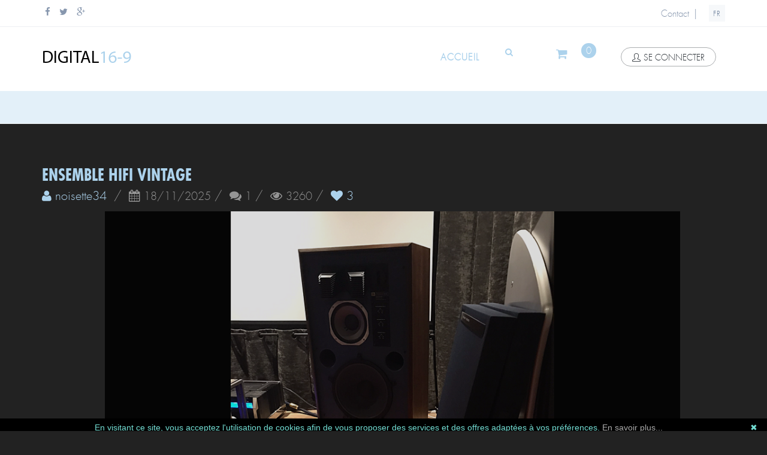

--- FILE ---
content_type: text/html; charset=utf-8
request_url: https://www.digital16-9.com/Creation/Get/noisette34/ensemble-hifi-vintage-/ec55e28e-7e44-42b6-9bb9-a5554b6f659b
body_size: 12884
content:




<!--[if IE 9]> <html lang="en" class="ie9"> <![endif]-->
<!--[if !IE]><!-->
<html lang="fr-fr">
<!--<![endif]-->
<!-- BEGIN HEAD -->

<head>
    <meta charset="utf-8" />
    <title>Ensemble hifi vintage Par noisette34</title>
    <meta http-equiv="X-UA-Compatible" content="IE=edge">
    <meta content="width=device-width, initial-scale=1.0" name="viewport" />
    <meta http-equiv="Content-type" content="text/html; charset=utf-8">

    
    <meta name="title" content="Ensemble hifi vintage Par noisette34" />
    <meta name="keywords" content="" />
    <meta name="description" content="En plus de mon home cin&#233;ma voil&#224; mon Ensemble hifi vintage 
Que dire comme cela fait que quelque jours que j’ai enfin tout re&#231;u et que je commence &#224; peine l’es essai et r&#233;glage je peut d&#233;j&#224; vous dire que &#231;a marche du feu de Dieu lol

" />
    <meta name="author" content="noisette34" />

    <meta property="og:title" content="Ensemble hifi vintage Par noisette34" />
    <meta property="og:url" content="https://www.digital16-9.com/Creation/Get/noisette34/ensemble-hifi-vintage-/ec55e28e-7e44-42b6-9bb9-a5554b6f659b" />
    <meta property="og:description" content="En plus de mon home cin&#233;ma voil&#224; mon Ensemble hifi vintage 
Que dire comme cela fait que quelque jours que j’ai enfin tout re&#231;u et que je commence &#224; peine l’es essai et r&#233;glage je peut d&#233;j&#224; vous dire que &#231;a marche du feu de Dieu lol

" />

        <meta property="og:image" content="https://rezobstore.blob.core.windows.net/sites/Digital169/images/Uploads/2a868486-8448-47cb-ac32-1e0c22f0cf48/big/9172ee72-053a-4360-8bb7-f4e713b13d3b.jpeg" />
        <meta property="og:image:type" content="image/jpeg" />
        <meta property="og:image:width" content="1024" />
        <meta property="og:image:height" content="768" />
        <meta property="og:image" content="https://rezobstore.blob.core.windows.net/sites/Digital169/images/Uploads/2a868486-8448-47cb-ac32-1e0c22f0cf48/big/e26ba041-bb39-4f7e-a90b-dc86536c7b38.png" />
        <meta property="og:image:type" content="image/jpeg" />
        <meta property="og:image:width" content="1024" />
        <meta property="og:image:height" content="768" />
        <meta property="og:image" content="https://rezobstore.blob.core.windows.net/sites/Digital169/images/Uploads/2a868486-8448-47cb-ac32-1e0c22f0cf48/big/3112fe5c-91d8-4c7a-82c1-465b356e3fbe.png" />
        <meta property="og:image:type" content="image/jpeg" />
        <meta property="og:image:width" content="1024" />
        <meta property="og:image:height" content="768" />
        <meta property="og:image" content="https://rezobstore.blob.core.windows.net/sites/Digital169/images/Uploads/2a868486-8448-47cb-ac32-1e0c22f0cf48/big/88405c4c-7908-4dc1-855b-c71cdae2de5b.png" />
        <meta property="og:image:type" content="image/jpeg" />
        <meta property="og:image:width" content="1024" />
        <meta property="og:image:height" content="768" />
        <meta property="og:image" content="https://rezobstore.blob.core.windows.net/sites/Digital169/images/Uploads/2a868486-8448-47cb-ac32-1e0c22f0cf48/big/d760e4ef-9bc7-4a0a-aebd-d7c44389c97c.jpeg" />
        <meta property="og:image:type" content="image/jpeg" />
        <meta property="og:image:width" content="1024" />
        <meta property="og:image:height" content="768" />
        <meta property="og:image" content="https://rezobstore.blob.core.windows.net/sites/Digital169/images/Uploads/2a868486-8448-47cb-ac32-1e0c22f0cf48/big/23b0efa8-1b1c-495a-b548-8566f055b5b7.jpeg" />
        <meta property="og:image:type" content="image/jpeg" />
        <meta property="og:image:width" content="1024" />
        <meta property="og:image:height" content="768" />
        <meta property="og:image" content="https://rezobstore.blob.core.windows.net/sites/Digital169/images/Uploads/2a868486-8448-47cb-ac32-1e0c22f0cf48/big/438f7603-ece2-4adb-b037-2be6324576ba.jpeg" />
        <meta property="og:image:type" content="image/jpeg" />
        <meta property="og:image:width" content="1024" />
        <meta property="og:image:height" content="768" />
        <meta property="og:image" content="https://rezobstore.blob.core.windows.net/sites/Digital169/images/Uploads/2a868486-8448-47cb-ac32-1e0c22f0cf48/big/71186922-b998-414e-856a-85dad3b615ef.jpeg" />
        <meta property="og:image:type" content="image/jpeg" />
        <meta property="og:image:width" content="1024" />
        <meta property="og:image:height" content="768" />


    <meta property="fb:app_id" content="1219379922102540" />
    <meta property="og:site_name" content="digital16-9.com" />
    <meta property="og:type" content="website" />
    <meta property="og:locale" content="fr_FR" />
    <meta property="og:locale:alternate" content="es_ES" />
    <meta property="og:locale:alternate" content="ca_ES" />
    <meta property="og:locale:alternate" content="en_US" />

    <meta name="application-name" content="digital16-9.com" />

    <link rel="apple-touch-icon" sizes="57x57" href="https://rezobstore.blob.core.windows.net/sites/Digital169/images/icons/apple-icon-57x57.png">
    <link rel="apple-touch-icon" sizes="60x60" href="https://rezobstore.blob.core.windows.net/sites/Digital169/images/icons/apple-icon-60x60.png">
    <link rel="apple-touch-icon" sizes="72x72" href="https://rezobstore.blob.core.windows.net/sites/Digital169/images/icons/apple-icon-72x72.png">
    <link rel="apple-touch-icon" sizes="76x76" href="https://rezobstore.blob.core.windows.net/sites/Digital169/images/icons/apple-icon-76x76.png">
    <link rel="apple-touch-icon" sizes="114x114" href="https://rezobstore.blob.core.windows.net/sites/Digital169/images/icons/apple-icon-114x114.png">
    <link rel="apple-touch-icon" sizes="120x120" href="https://rezobstore.blob.core.windows.net/sites/Digital169/images/icons/apple-icon-120x120.png">
    <link rel="apple-touch-icon" sizes="144x144" href="https://rezobstore.blob.core.windows.net/sites/Digital169/images/icons/apple-icon-144x144.png">
    <link rel="apple-touch-icon" sizes="152x152" href="https://rezobstore.blob.core.windows.net/sites/Digital169/images/icons/apple-icon-152x152.png">
    <link rel="apple-touch-icon" sizes="180x180" href="https://rezobstore.blob.core.windows.net/sites/Digital169/images/icons/apple-icon-180x180.png">
    <link rel="icon" type="image/png" sizes="192x192" href="https://rezobstore.blob.core.windows.net/sites/Digital169/images/icons/android-icon-192x192.png">
    <link rel="icon" type="image/png" sizes="32x32" href="https://rezobstore.blob.core.windows.net/sites/Digital169/images/icons/favicon-32x32.png">
    <link rel="icon" type="image/png" sizes="96x96" href="https://rezobstore.blob.core.windows.net/sites/Digital169/images/icons/favicon-96x96.png">
    <link rel="icon" type="image/png" sizes="16x16" href="https://rezobstore.blob.core.windows.net/sites/Digital169/images/icons/favicon-16x16.png">
    <link rel="manifest" href="https://rezobstore.blob.core.windows.net/sites/Digital169/images/icons/manifest.json">
    <meta name="msapplication-TileColor" content="#ffffff">
    <meta name="msapplication-TileImage" content="https://rezobstore.blob.core.windows.net/sites/Digital169/images/icons/ms-icon-144x144.png">
    <meta name="theme-color" content="#ffffff">





    <!-- BEGIN GLOBAL MANDATORY STYLES -->
    <link href='https://fonts.googleapis.com/css?family=Roboto+Condensed:300italic,400italic,700italic,400,300,700&amp;subset=all' rel='stylesheet' type='text/css'>


    <link href="/assets/plugins/socicon/socicon.min.css" rel="stylesheet" type="text/css" />
    <link href="/assets/plugins/bootstrap-social/bootstrap-social.min.css" rel="stylesheet" type="text/css" />
    <link href="/assets/plugins/font-awesome/css/font-awesome.min.css" rel="stylesheet" type="text/css" />
    <link href="/assets/plugins/simple-line-icons/simple-line-icons.min.css" rel="stylesheet" type="text/css" />
    <link href="/assets/plugins/animate/animate.min.css" rel="stylesheet" type="text/css" />
    <link href="/assets/plugins/bootstrap/css/bootstrap.min.css" rel="stylesheet" type="text/css" />
    <!-- END GLOBAL MANDATORY STYLES -->
    <!-- BEGIN: BASE PLUGINS  -->
    <link href="/assets/plugins/cubeportfolio/css/cubeportfolio.min.css" rel="stylesheet" type="text/css" />
    <link href="/assets/plugins/fancybox/jquery.fancybox.min.css" rel="stylesheet" type="text/css" />
    <link href="/assets/plugins/slider-for-bootstrap/css/slider.min.css" rel="stylesheet" type="text/css" />
    <!-- END: BASE PLUGINS -->
    <!-- BEGIN THEME STYLES -->
    <link href="/css/plugins-Digital169.min.css" rel="stylesheet" type="text/css" />
    <link href="/css/components-Digital169.min.css" id="style_components" rel="stylesheet" type="text/css" />
    <link href="/css/default-Digital169.min.css" rel="stylesheet" id="style_theme" type="text/css" />
    <link href="/css/custom-Digital169.min.css" rel="stylesheet" type="text/css" />
    <!-- END THEME STYLES -->
    <link rel="shortcut icon" href="/favicon.ico" />

    <!-- BEGIN COLOR STYLES -->
    <link href="/css/ColorPerso-Digital169.min.css" rel="stylesheet" id="style_theme" type="text/css" />
    <!-- BEGIN COLOR STYLES -->
    <!-- BEGIN PERSO STYLES -->
    <link href="/css/Site-Digital169.min.css" rel="stylesheet" type="text/css" />
    <link href="/css/fonts-Digital169.min.css" rel="stylesheet" type="text/css" />
    <link href="/css/Footer-Digital169.min.css" rel="stylesheet" type="text/css" />
    <link href="/css/social-Digital169.min.css" rel="stylesheet" type="text/css" />
    <!--<link href="~/css/pubs-Digital169.min.css" rel="stylesheet" type="text/css" />-->
    <!--<link href="~/css/fonds-Digital169.min.css" rel="stylesheet" type="text/css" />-->
    <!-- END PERSO STYLES -->


    
    <link href="/Content/owlCarousel/css/youtubeResp.min.css" rel="stylesheet" />
    <link href="/css/owl.carousel-Digital169.min.css" rel="stylesheet" />
    <link href="/css/owl.theme.default-Digital169.min.css" rel="stylesheet" />
    <link href="/Scripts/sweetalert2/sweetalert2.min.css" rel="stylesheet" />
    <link href="/css/tagsinput-Digital169.min.css" rel="stylesheet" type="text/css" />



    <!-- Google tag (gtag.js) -->
    <script async src="https://www.googletagmanager.com/gtag/js?id=UA-391111-7">
    </script>
    <script>
        window.dataLayer = window.dataLayer || [];
        function gtag() { dataLayer.push(arguments); }
        gtag('js', new Date());
        gtag('config', 'UA-391111-7');
    </script>



    <script type="text/javascript" id="cookiebanner"
            src="/Scripts/cookiebanner/cookiebanner_min.js"
            data-position="bottom"
            data-height="20px"
            data-fg="#73ded4"
            data-message="En visitant ce site, vous acceptez l'utilisation de cookies afin de vous proposer des services et des offres adaptées à vos préférences."
            data-linkmsg="En savoir plus..."
            data-moreinfo="/Home/aboutcookies">
    </script>


    <script src="https://www.google.com/recaptcha/api.js" async defer></script>
    <script>

        document.addEventListener("DOMContentLoaded", function (event) {
            document.getElementById("signupSubmitBtn").setAttribute('disabled', 'true'); 
        });

        var correctCaptcha = function () {
            document.getElementById("signupSubmitBtn").removeAttribute('disabled');
        };
    </script>

</head>

<body class="c-layout-header-fixed c-layout-header-mobile-fixed c-layout-header-topbar c-layout-header-topbar-collapse ">
    <!-- BEGIN: LAYOUT/HEADERS/HEADER-1 -->
    <!-- BEGIN: HEADER -->
    <header class="c-layout-header c-layout-header-4 c-layout-header-default-mobile" data-minimize-offset="80">
        <div class="c-topbar c-topbar-light c-solid-bg">
            <div class="container">
                <!-- BEGIN: INLINE NAV -->
                <nav class="c-top-menu c-pull-left">
                    <ul class="c-icons c-theme-ul">
                        <li>
                            <a href="https://www.facebook.com/Digital16-9com-230097293723849/" data-original-title="Facebook" target="_blank">
                                <i class="fa fa-facebook"></i>
                            </a>
                        </li>
                        <li>
                            <a href="https://twitter.com/Digital16_9" data-original-title="Twitter" target="_blank">
                                <i class="fa fa-twitter"></i>
                            </a>
                        </li>
                        <li>
                            <a href="https://plus.google.com/+Digital16-9" data-original-title="Goole Plus" target="_blank">
                                <i class="fa fa-google-plus"></i>
                            </a>
                        </li>
                    </ul>
                </nav>
                <!-- END: INLINE NAV -->
                <!-- BEGIN: INLINE NAV -->
                <nav class="c-top-menu c-pull-right">
                    <ul class="c-links c-theme-ul">
                        <li>
                            <a href="/Home/Contact">Contact</a>
                        </li>
                    </ul>
                    <ul class="c-ext c-theme-ul">
                            <li class="c-divider">|</li>
                            <li class="c-lang dropdown c-last">
                                <a href="#">FR</a>
                                <ul class="dropdown-menu pull-right" role="menu">
                                    <li class="active">
                                        <a href="/Cnx/Lang/fr-FR">France</a>
                                    </li>
                                    <li>
                                        <a href="/Cnx/Lang/en-US">English</a>
                                    </li>
                                    <li>
                                        <a href="/Cnx/Lang/es-ES">español</a>
                                    </li>
                                    <li>
                                        <a href="/Cnx/Lang/ca-ES">català</a>
                                    </li>
                                </ul>
                            </li>

                    </ul>
                </nav>
                <!-- END: INLINE NAV -->
            </div>
        </div>
        <div class="c-navbar">
            <div class="container">
                <!-- BEGIN: BRAND -->
                <div class="c-navbar-wrapper clearfix">
                    <div class="c-brand c-pull-left">
                        <a href="/" class="c-logo">

                            <img src="https://rezobstore.blob.core.windows.net/sites/Digital169/images/logo-retina.png" width="150" height="40" alt="Logo" class="c-desktop-logo logoM">
                            <img src="https://rezobstore.blob.core.windows.net/sites/Digital169/images/logo-retina.png" width="150" height="40" alt="Logo" class="c-desktop-logo-inverse logoM">
                            <img src="https://rezobstore.blob.core.windows.net/sites/Digital169/images/logo-retina.png" width="150" height="40" alt="Logo" class="c-mobile-logo logoM">



                        </a>
                        <button class="c-hor-nav-toggler" type="button" data-target=".c-mega-menu">
                            <span class="c-line"></span>
                            <span class="c-line"></span>
                            <span class="c-line"></span>
                        </button>
                        <button class="c-topbar-toggler" type="button">
                            <i class="fa fa-ellipsis-v"></i>
                        </button>
                        <button class="c-search-toggler" type="button">
                            <i class="fa fa-search"></i>
                        </button>
                        <button class="c-cart-toggler" type="button">
                            <i class="fa fa-shopping-cart"></i>
                            <span id="panNB" class="c-cart-number c-theme-bg">0</span>
                        </button>
                    </div>
                    <!-- END: BRAND -->
                    <!-- BEGIN: QUICK SEARCH -->
<form action="/Home/Index" class="c-quick-search" method="post">                        <input type="text" id="query" name="query" placeholder="rechercher" value="" class="form-control" autocomplete="off">
                        <span class="c-theme-link">&times;</span>
</form>                    <!-- END: QUICK SEARCH -->
                    <!-- BEGIN: HOR NAV -->
                    <!-- BEGIN: LAYOUT/HEADERS/MEGA-MENU -->
                    <!-- BEGIN: MEGA MENU -->
                    <!-- Dropdown menu toggle on mobile: c-toggler class can be applied to the link arrow or link itself depending on toggle mode -->
                    <nav class="c-mega-menu c-pull-right c-mega-menu-dark c-mega-menu-dark-mobile c-fonts-uppercase c-fonts-bold">
                        <ul class="nav navbar-nav c-theme-nav">
                            <li>
                                <a href="/" class="c-link dropdown-toggle">
                                    accueil
                                    <span class="c-arrow c-toggler"></span>
                                </a>
                            </li>
                            <li class="c-search-toggler-wrapper">
                                <a href="#" class="btn c-btn-icon c-search-toggler">
                                    <i class="fa fa-search"></i>
                                </a>
                            </li>
                            <li class="c-cart-toggler-wrapper">
                                <a href="#" class="btn c-btn-icon c-cart-toggler">
                                    <i class="fa fa-shopping-cart"></i>
                                    <span id="panNB2" class="c-cart-number c-theme-bg">0</span>
                                </a>
                            </li>
                                <li id="TBSignIn">
                                    <a href="#" data-toggle="modal" data-target="#login-form" class="c-btn-border-opacity-04 c-btn btn-no-focus c-btn-header btn btn-sm c-btn-border-1x c-btn-dark c-btn-circle c-btn-uppercase c-btn-sbold">
                                        <i class="icon-user"></i>se connecter
                                    </a>
                                </li>
                        </ul>
                    </nav>
                    <!-- END: MEGA MENU -->
                    <!-- END: LAYOUT/HEADERS/MEGA-MENU -->
                    <!-- END: HOR NAV -->
                </div>

                <!-- BEGIN: LAYOUT/HEADERS/QUICK-CART -->
                <!-- BEGIN: CART MENU -->
                <div id="MiniPan">
                    




<!-- BEGIN: CART MENU -->
<div class="c-cart-menu">
    <div class="c-cart-menu-title">
        <p class="c-cart-menu-float-l c-font-sbold">0 Article(s)</p>
        <p class="c-cart-menu-float-r c-theme-font c-font-sbold">0,00  €</p>
    </div>
    <ul class="c-cart-menu-items">
        
    </ul>
    <div class="c-cart-menu-footer">
        <a href="/Cart/Get" class="btn c-btn-green-perso c-square">VALIDER LE PANIER</a>
    </div>
</div>
<!-- END: CART MENU -->
                </div>
                <!-- END: CART MENU -->
                <!-- END: LAYOUT/HEADERS/QUICK-CART -->
            </div>
        </div>
    </header>
    <!-- END: HEADER -->
    <!-- END: LAYOUT/HEADERS/HEADER-1 -->
    <!-- BEGIN: CONTENT/USER/SIGNUP-FORM -->
    
<!-- BEGIN: CONTENT/USER/FORGET-PASSWORD-FORM -->
<div class="modal fade c-content-login-form" id="forget-password-form" role="dialog">
    <div class="modal-dialog">
        <div class="modal-content c-square">
            <div class="modal-header c-no-border">
                <button type="button" class="close" data-dismiss="modal" aria-label="Close">
                    <span aria-hidden="true">&times;</span>
                </button>
            </div>
            <div class="modal-body">
                <h3 class="c-font-24 c-font-sbold">Récupération de mot de passe</h3>
                <p></p>
<form action="/Cnx/LostPassword" method="post">                    <div>
                        <div class="form-group">
                            <label for="forget-email" class="hide">Email</label>
                            <input id="forgetEmail" name="forgetEmail" type="text" class="form-control input-lg c-square" placeholder="Email" required />
                        </div>
                        <div class="form-group">
                            <button name="SubmitBtn" value="forget" type="submit" class="btn c-theme-btn btn-md c-btn-uppercase c-btn-bold c-btn-square c-btn-login">envoyer</button>
                            <a href="javascript:;" class="c-btn-forgot" data-toggle="modal" data-target="#login-form" data-dismiss="modal">Retour</a>
                        </div>
                    </div>
</form>            </div>
            <div class="modal-footer c-no-border">
                <span class="c-text-account">Pas encore de compte ?</span>
                <a href="javascript:;" data-toggle="modal" data-target="#signup-form" data-dismiss="modal" class="btn c-btn-dark-1 btn c-btn-uppercase c-btn-bold c-btn-slim c-btn-border-2x c-btn-square c-btn-signup">s'inscrire !</a>
            </div>
        </div>
    </div>
</div>
<!-- END: CONTENT/USER/FORGET-PASSWORD-FORM -->
<!-- BEGIN: CONTENT/USER/LOGIN-FORM -->
<div class="modal fade c-content-login-form" id="login-form" role="dialog">
    <div class="modal-dialog">
        <div class="modal-content c-square">
            <div class="modal-header c-no-border">
                <button type="button" class="close" data-dismiss="modal" aria-label="Close">
                    <span aria-hidden="true">&times;</span>
                </button>
            </div>
            <div class="modal-body">
                <h3 class="c-font-24 c-font-sbold">digital16-9.com</h3>
                <p>Compte et connexion</p>
<form action="/Cnx/Connexion" method="post">                    <div>
                        <div class="form-group">
                            <label for="login-email" class="hide">Email</label>
                            <input id="loginEmail" name="loginEmail" type="email" class="form-control input-lg c-square" placeholder="Email" required>
                        </div>
                        <div class="form-group">
                            <label for="login-password" class="hide">Mot de passe</label>
                            <input id="loginPassword" name="loginPassword" type="password" class="form-control input-lg c-square" placeholder="Mot de passe" required>
                        </div>
                        <!--
                        <div class="form-group">
                            <div class="c-checkbox">
                                <input type="checkbox" name="loginRememberMe" id="loginRememberMe" class="c-check">
                                <label for="loginRememberMe" class="c-font-thin c-font-17">
                                    <span></span>
                                    <span class="check"></span>
                                    <span class="box"></span>Souviens-toi de moi
                                </label>
                            </div>
                        </div>
                        -->
                        <div class="form-group">
                            <button name="SubmitBtn" value="login" type="submit" class="btn c-theme-btn btn-md c-btn-uppercase c-btn-bold c-btn-square c-btn-login">se connecter</button>
                            <a href="javascript:;" data-toggle="modal" data-target="#forget-password-form" data-dismiss="modal" class="c-btn-forgot">
                                Mot de Passe perdu ?
                            </a>
                        </div>
                        <div class="clearfix">
                            <div class="c-content-divider c-divider-sm c-icon-bg c-bg-grey c-margin-b-20">
                                <span>ou inscrivez-vous avec</span>
                            </div>
                            <ul class="c-content-list-adjusted">
                                <li class="hidden">
                                    <a class="btn btn-block c-btn-square btn-social btn-twitter">
                                        <i class="fa fa-twitter"></i> Twitter
                                    </a>
                                </li>
                                <li>
                                    <a class="btn btn-block c-btn-square btn-social btn-facebook" href="#" onclick="javascript:loginFB();">
                                        <i class="fa fa-twitter"></i> Facebook
                                    </a>

                                </li>
                                <li class="hidden">
                                    <a class="btn btn-block c-btn-square btn-social btn-google">
                                        <i class="fa fa-google"></i> Google
                                    </a>
                                </li>
                            </ul>
                        </div>
                    </div>
</form>            </div>
            <div class="modal-footer c-no-border">
                <span class="c-text-account">Pas encore de compte ?</span>
                <a href="javascript:;" data-toggle="modal" data-target="#signup-form" data-dismiss="modal" class="btn c-btn-dark-1 btn c-btn-uppercase c-btn-bold c-btn-slim c-btn-border-2x c-btn-square c-btn-signup">s'inscrire !</a>
            </div>
        </div>
    </div>
</div>
<!-- END: CONTENT/USER/LOGIN-FORM -->
<!-- BEGIN: CONTENT/USER/SIGNUP-FORM -->
<div class="modal fade c-content-login-form" id="signup-form" role="dialog">
    <div class="modal-dialog">
        <div class="modal-content c-square">
            <div class="modal-header c-no-border">
                <button type="button" class="close" data-dismiss="modal" aria-label="Close">
                    <span aria-hidden="true">&times;</span>
                </button>
            </div>
            <div class="modal-body">
                <h3 class="c-font-24 c-font-sbold">créer un compte</h3>
                <p>remplissez le formulaire pour créer un compte</p>

<form Id="CreateAccount" action="/Cnx/CreateAccount" method="post"><input name="__RequestVerificationToken" type="hidden" value="GPcx40x5P4n-35jf8eFpIo1ZfErPHwcjRwdNNyFyYnviHaI_buiaBIn12uQAYN_B6LyxuNPl89ScudgifA4mr_ASrC0gVbjEz6_f6M-G0OY1" />                    <div>
                        <div class="form-group">
                            <input class="form-control input-lg c-square text-box single-line" id="Pseudo" maxlength="25" name="Pseudo" placeholder="Pseudo" required="required" type="text" value="" />
                            <span class="field-validation-valid text-danger cred pl15" data-valmsg-for="Pseudo" data-valmsg-replace="true"></span>
                        </div>
                        <div class="form-group">
                            <input class="form-control input-lg c-square text-box single-line" id="Email" maxlength="150" name="Email" placeholder="Email" required="required" type="text" value="" />
                            <span class="field-validation-valid text-danger cred pl15" data-valmsg-for="Email" data-valmsg-replace="true"></span>
                        </div>
                        <div class="form-group">
                            <input class="form-control input-lg c-square text-box single-line password" data-val="true" data-val-required="Le champ Password est requis." id="Password" maxlength="25" name="Password" placeholder="Mot de passe" required="required" type="password" value="" />
                            <span class="field-validation-valid text-danger cred pl15" data-valmsg-for="Password" data-valmsg-replace="true"></span>
                        </div>
                        <div class="form-group">
                            <input class="form-control input-lg c-square text-box single-line password" data-val="true" data-val-equalto="&#39;Password_Confirm&#39; et &#39;Password&#39; ne correspondent pas." data-val-equalto-other="*.Password" data-val-required="Le champ Password_Confirm est requis." id="Password_Confirm" maxlength="25" name="Password_Confirm" placeholder="Mot de passe" required="required" type="password" value="" />
                            <span class="field-validation-valid text-danger cred pl15" data-valmsg-for="Password_Confirm" data-valmsg-replace="true"></span>
                        </div>

                        <div class="form-group">
                            <div class="g-recaptcha" 
                                 data-sitekey="6LfrT5IaAAAAACWwBM44ODQ661ZWLX1bzCLWtRRf" 
                                 data-callback="correctCaptcha"></div>
                        </div>

                        <div class="form-group">
                            <div id="SignupCompErr" style="visibility:hidden;">
                                <label class="c-font-red">Les mots de passe ne correspondent pas</label>
                            </div>

                            <button id="signupSubmitBtn" 
                                    name="SubmitBtn"
                                    type="submit"
                                    value="signup"
                                    class="btn c-theme-btn btn-md c-btn-uppercase c-btn-bold c-btn-square c-btn-login">
                                envoyer
                            </button>



                            <a href="javascript:;" class="c-btn-forgot" data-toggle="modal" data-target="#login-form" data-dismiss="modal">
                                Retour
                            </a>
                        </div>
                    </div>
</form>            </div>
        </div>
    </div>
</div>
<!-- END: CONTENT/USER/SIGNUP-FORM -->






    <!-- END: CONTENT/USER/SIGNUP-FORM -->
    <!-- BEGIN: PAGE CONTAINER -->

    <div class="c-layout-page">
        <!-- BEGIN: LAYOUT/BREADCRUMBS/BREADCRUMBS-1 -->
        <div class="c-layout-breadcrumbs-1 c-fonts-uppercase c-fonts-bold c-bordered c-bordered-both">
            <div class="container">
                <div class="c-page-title c-pull-left">
                    <h3 class="c-font-uppercase c-font-sbold"></h3>
                </div>


            </div>
        </div>
        <!-- END: LAYOUT/BREADCRUMBS/BREADCRUMBS-1 -->
        <!-- BEGIN: PAGE CONTENT -->
        <!-- BEGIN: CONTENT/PRODUCTS/PRODUCT-1 -->



        <div class="c-content-box c-size-md c-no-bottom-padding">
            <div class="container">
                














<div class="container">



    <div class="row">
        <div class="c-content-title-1">
            <h1 class="c-font-uppercase c-font-bold ffu_Bold fs28 fbo500 ">
                Ensemble hifi vintage 
            </h1>
        </div>
        <div>
            <h2>
                <a href="/Creation/GetUser/noisette34/2a868486-8448-47cb-ac32-1e0c22f0cf48">
                <i class="fa fa-user"></i>&nbsp;<span class="fbo500">noisette34</span>
                </a>&nbsp;/&nbsp;
                <i class="fa fa-calendar"></i>&nbsp;<label for="">18/11/2025</label>&nbsp;/&nbsp;
                <i class="fa fa-comments"></i>&nbsp;<label for="">1</label>&nbsp;/&nbsp;
                <i class="fa fa-eye"></i>&nbsp;<label for="">3260</label>&nbsp;/&nbsp;

                <!-- Like -->
                    <a href="javascript:;" data-toggle="modal" data-target="#send-mess-cnx">
                        <i class="fa fa-heart"></i> <span class="nblk">3</span>
                    </a>
            </h2>
            <div class="c-line-left"></div>
        </div>

    </div>
</div>

<div class="Clear"></div>

<!-- Owl Slider PreLoad -->
<div style="display:none">
                <img src="https://rezobstore.blob.core.windows.net/sites/Digital169/images/Uploads/2a868486-8448-47cb-ac32-1e0c22f0cf48/big/9172ee72-053a-4360-8bb7-f4e713b13d3b.jpeg" width="1" height="1" />
                <img src="https://rezobstore.blob.core.windows.net/sites/Digital169/images/Uploads/2a868486-8448-47cb-ac32-1e0c22f0cf48/big/e26ba041-bb39-4f7e-a90b-dc86536c7b38.png" width="1" height="1" />
                <img src="https://rezobstore.blob.core.windows.net/sites/Digital169/images/Uploads/2a868486-8448-47cb-ac32-1e0c22f0cf48/big/3112fe5c-91d8-4c7a-82c1-465b356e3fbe.png" width="1" height="1" />
                <img src="https://rezobstore.blob.core.windows.net/sites/Digital169/images/Uploads/2a868486-8448-47cb-ac32-1e0c22f0cf48/big/88405c4c-7908-4dc1-855b-c71cdae2de5b.png" width="1" height="1" />
                <img src="https://rezobstore.blob.core.windows.net/sites/Digital169/images/Uploads/2a868486-8448-47cb-ac32-1e0c22f0cf48/big/d760e4ef-9bc7-4a0a-aebd-d7c44389c97c.jpeg" width="1" height="1" />
                <img src="https://rezobstore.blob.core.windows.net/sites/Digital169/images/Uploads/2a868486-8448-47cb-ac32-1e0c22f0cf48/big/23b0efa8-1b1c-495a-b548-8566f055b5b7.jpeg" width="1" height="1" />
                <img src="https://rezobstore.blob.core.windows.net/sites/Digital169/images/Uploads/2a868486-8448-47cb-ac32-1e0c22f0cf48/big/438f7603-ece2-4adb-b037-2be6324576ba.jpeg" width="1" height="1" />
                <img src="https://rezobstore.blob.core.windows.net/sites/Digital169/images/Uploads/2a868486-8448-47cb-ac32-1e0c22f0cf48/big/71186922-b998-414e-856a-85dad3b615ef.jpeg" width="1" height="1" />
</div>

<!-- Owl Slider -->
<section id="demos">
    <div class="container">
        <div class="row">
            <div class="large-12 columns">
                <div style="max-width: 900px;margin:auto;">
                    <div class="owl-carousel owl-theme">
                                            <div class="item">
                                                <img class="owl-lazy OwlImg" data-src="https://rezobstore.blob.core.windows.net/sites/Digital169/images/Uploads/2a868486-8448-47cb-ac32-1e0c22f0cf48/big/9172ee72-053a-4360-8bb7-f4e713b13d3b.jpeg" alt="ec55e28e-7e44-42b6-9bb9-a5554b6f659b" title="Vue d’ensemble du point d’&#233;coute 
Avec pr&#233; ampli enti&#232;rement re tuber &#224; 100% avec des tubes bien  meilleur que se d’origine " />
                                                <div class="ffu_li fs16 text-center">
                                                    Vue d’ensemble du point d’écoute 
Avec pré ampli entièrement re tuber à 100% avec des tubes bien  meilleur que se d’origine 
                                                </div>
                                            </div>
                                            <div class="item">
                                                <img class="owl-lazy OwlImg" data-src="https://rezobstore.blob.core.windows.net/sites/Digital169/images/Uploads/2a868486-8448-47cb-ac32-1e0c22f0cf48/big/e26ba041-bb39-4f7e-a90b-dc86536c7b38.png" alt="ec55e28e-7e44-42b6-9bb9-a5554b6f659b" title="Une des rare 10 paires commercialiser en France en &#233;tat concourt " />
                                                <div class="ffu_li fs16 text-center">
                                                    Une des rare 10 paires commercialiser en France en état concourt 
                                                </div>
                                            </div>
                                            <div class="item">
                                                <img class="owl-lazy OwlImg" data-src="https://rezobstore.blob.core.windows.net/sites/Digital169/images/Uploads/2a868486-8448-47cb-ac32-1e0c22f0cf48/big/3112fe5c-91d8-4c7a-82c1-465b356e3fbe.png" alt="ec55e28e-7e44-42b6-9bb9-a5554b6f659b" title="Bi c&#226;blage HP Siltech Royal Signature Emperor &#224; double couronne" />
                                                <div class="ffu_li fs16 text-center">
                                                    Bi câblage HP Siltech Royal Signature Emperor à double couronne
                                                </div>
                                            </div>
                                            <div class="item">
                                                <img class="owl-lazy OwlImg" data-src="https://rezobstore.blob.core.windows.net/sites/Digital169/images/Uploads/2a868486-8448-47cb-ac32-1e0c22f0cf48/big/88405c4c-7908-4dc1-855b-c71cdae2de5b.png" alt="ec55e28e-7e44-42b6-9bb9-a5554b6f659b" title="" />
                                                <div class="ffu_li fs16 text-center">
                                                    
                                                </div>
                                            </div>
                                            <div class="item">
                                                <img class="owl-lazy OwlImg" data-src="https://rezobstore.blob.core.windows.net/sites/Digital169/images/Uploads/2a868486-8448-47cb-ac32-1e0c22f0cf48/big/d760e4ef-9bc7-4a0a-aebd-d7c44389c97c.jpeg" alt="ec55e28e-7e44-42b6-9bb9-a5554b6f659b" title="Tout les c&#226;bles alimentation sont des furutech PS 950 18E sauf pour le phase linear o&#249; se n’&#233;tait pas possible du &#224; son &#226;ge " />
                                                <div class="ffu_li fs16 text-center">
                                                    Tout les câbles alimentation sont des furutech PS 950 18E sauf pour le phase linear où se n’était pas possible du à son âge 
                                                </div>
                                            </div>
                                            <div class="item">
                                                <img class="owl-lazy OwlImg" data-src="https://rezobstore.blob.core.windows.net/sites/Digital169/images/Uploads/2a868486-8448-47cb-ac32-1e0c22f0cf48/big/23b0efa8-1b1c-495a-b548-8566f055b5b7.jpeg" alt="ec55e28e-7e44-42b6-9bb9-a5554b6f659b" title="En p&#233;riode essai des 2 filtres " />
                                                <div class="ffu_li fs16 text-center">
                                                    En période essai des 2 filtres 
                                                </div>
                                            </div>
                                            <div class="item">
                                                <img class="owl-lazy OwlImg" data-src="https://rezobstore.blob.core.windows.net/sites/Digital169/images/Uploads/2a868486-8448-47cb-ac32-1e0c22f0cf48/big/438f7603-ece2-4adb-b037-2be6324576ba.jpeg" alt="ec55e28e-7e44-42b6-9bb9-a5554b6f659b" title="Ampli pour les grave de plus de 50 ans et 100% restaur&#233;e et garantie par professionnel " />
                                                <div class="ffu_li fs16 text-center">
                                                    Ampli pour les grave de plus de 50 ans et 100% restaurée et garantie par professionnel 
                                                </div>
                                            </div>
                                            <div class="item">
                                                <img class="owl-lazy OwlImg" data-src="https://rezobstore.blob.core.windows.net/sites/Digital169/images/Uploads/2a868486-8448-47cb-ac32-1e0c22f0cf48/big/71186922-b998-414e-856a-85dad3b615ef.jpeg" alt="ec55e28e-7e44-42b6-9bb9-a5554b6f659b" title="C&#226;ble XLR pour la source 
Siltech Empress Double Crown" />
                                                <div class="ffu_li fs16 text-center">
                                                    Câble XLR pour la source 
Siltech Empress Double Crown
                                                </div>
                                            </div>
                    </div>
                </div>
            </div>
        </div>
    </div>
</section>
<!-- End Owl Slider -->



<div class="Clear"></div>
<div class="h30"></div>

<div class="container">
        <div class="row">
            <div>
                <div class="ffu_li_he fs16 fup fup text-center cre" style="padding-top: 20px;padding-bottom:20px;">Descriptif</div>
            </div>
        </div>
        <div class="row">
            <div>
                <div id="VoirSuiteArea">
                    <textarea id="intro" name="intro" class="Intro_prod" readonly="readonly">En plus de mon home cin&#233;ma voil&#224; mon Ensemble hifi vintage 
Que dire comme cela fait que quelque jours que j’ai enfin tout re&#231;u et que je commence &#224; peine l’es essai et r&#233;glage je peut d&#233;j&#224; vous dire que &#231;a marche du feu de Dieu lol

</textarea>
                    <div id="LinkVoirSuite">
                    </div>
                </div>
            </div>
        </div>
</div>

<div class="Clear"></div>
<div class="h50"></div>


<div class="container">
    <div class="row">
        <div class="col-md-12 c-bg-transparent">
            <div class="ffu_li_he fs16 fup fup CreaTitre" style="padding-top: 20px;">Share</div>

            <div class="socicons pl05">
                <div class="tooltip fade top in" role="tooltip" id="tooltip480475">
                </div>
                <div class="socicons">
                    <a href="https://www.facebook.com/sharer/sharer.php?u=https://www.digital16-9.com/Creation/Get/noisette34/ensemble-hifi-vintage-/ec55e28e-7e44-42b6-9bb9-a5554b6f659b" target="_blank" class="socicon-btn socicon-facebook tooltips SocialIcon" data-original-title="Facebook"></a>
                    <a href="https://twitter.com/intent/tweet?url=https://www.digital16-9.com/Creation/Get/noisette34/ensemble-hifi-vintage-/ec55e28e-7e44-42b6-9bb9-a5554b6f659b&text=Ensemble+hifi+vintage+" class="socicon-btn socicon-twitter tooltips SocialIcon" data-original-title="Twitter" target="_blank"></a>
                    <a href="https://plus.google.com/share?url=https://www.digital16-9.com/Creation/Get/noisette34/ensemble-hifi-vintage-/ec55e28e-7e44-42b6-9bb9-a5554b6f659b" target="_blank" class="socicon-btn socicon-google tooltips SocialIcon" data-original-title="Google"></a>
                    <a href="https://www.linkedin.com/shareArticle?mini=true&url=https://www.digital16-9.com/Creation/Get/noisette34/ensemble-hifi-vintage-/ec55e28e-7e44-42b6-9bb9-a5554b6f659b&title=Ensemble hifi vintage &summary=&source=" target="_blank" class="socicon-btn socicon-linkedin tooltips SocialIcon" data-original-title="Linkedin"></a>
                    <a href="https://pinterest.com/pin/create/button/?url=https://www.digital16-9.com/Creation/Get/noisette34/ensemble-hifi-vintage-/ec55e28e-7e44-42b6-9bb9-a5554b6f659b&description=Ensemble hifi vintage &media=http://rezobstore.blob.core.windows.net/sites/Digital169/images/Uploads/2a868486-8448-47cb-ac32-1e0c22f0cf48/big/9172ee72-053a-4360-8bb7-f4e713b13d3b.jpeg" target="_blank" class="socicon-btn socicon-pinterest tooltips SocialIcon" data-original-title="Pinterest"></a>
                </div>
            </div>
            <div class="h20"></div>
        </div>
    </div>
</div>


<div class="Clear"></div>




<div class="Clear"></div>
<div class="h50"></div>





<div id="LstMatos" class="container">

    <div class="c-shop-cart-page-1">
        <div class="row c-cart-table-title">
            <div class="col-xs-12 col-sm-12 col-md-4 col-lg-4 text-center">
                <h3 class="c-font-uppercase c-font-bold c-font-14 CreaTitre">Materiel</h3>
            </div>
            <div class="col-xs-12 col-sm-12 col-md-4 col-lg-4 text-center">
                <h3 class="c-font-uppercase c-font-bold c-font-14 CreaTitre">Marque</h3>
            </div>
            <div class="col-xs-12 col-sm-12 col-md-4 col-lg-4 text-center">
                <h3 class="c-font-uppercase c-font-bold c-font-14 CreaTitre">Modele</h3>
            </div>
        </div>

        <!-- BEGIN: Table Item Raw -->
            <div id="Lgn_34655" class="BgPair row" style="padding:2px;">
                <div class="col-xs-12 col-sm-12 col-md-4 col-lg-4">
                    <div class="c-cart-sub-title c-theme-font c-font-uppercase c-font-bold">
                        <div class="h10"></div>
                        Materiel : <span class="text-center text-nowrap c-font-16 c-font-slim cbaseHover">LECTEUR</span>
                    </div>
                    <div class="c-cart-table-title fs16 p03 text-center p01">LECTEUR</div>
                </div>
                <div class="col-xs-12 col-sm-12 col-md-4 col-lg-4">
                    <div class="c-cart-sub-title c-theme-font c-font-uppercase c-font-bold p01">Marque : <span class="text-center text-nowrap c-font-16 c-font-slim cbaseHover">Oppo</span></div>
                    <div class="c-cart-table-title fs16 text-center p01">Oppo</div>
                </div>
                <div class="col-xs-12 col-sm-12 col-md-4 col-lg-4">
                    <div class="c-cart-sub-title c-theme-font c-font-uppercase c-font-bold">Modele : <span class="text-center text-nowrap c-font-16 c-font-slim cbaseHover">205</span></div>
                    <div class="c-cart-table-title fs16 text-center p01">205</div>
                </div>
            </div>
            <div id="Lgn_34656" class="BgImpair row" style="padding:2px;">
                <div class="col-xs-12 col-sm-12 col-md-4 col-lg-4">
                    <div class="c-cart-sub-title c-theme-font c-font-uppercase c-font-bold">
                        <div class="h10"></div>
                        Materiel : <span class="text-center text-nowrap c-font-16 c-font-slim cbaseHover">PREAMPLI</span>
                    </div>
                    <div class="c-cart-table-title fs16 p03 text-center p01">PREAMPLI</div>
                </div>
                <div class="col-xs-12 col-sm-12 col-md-4 col-lg-4">
                    <div class="c-cart-sub-title c-theme-font c-font-uppercase c-font-bold p01">Marque : <span class="text-center text-nowrap c-font-16 c-font-slim cbaseHover">Audio Research </span></div>
                    <div class="c-cart-table-title fs16 text-center p01">Audio Research </div>
                </div>
                <div class="col-xs-12 col-sm-12 col-md-4 col-lg-4">
                    <div class="c-cart-sub-title c-theme-font c-font-uppercase c-font-bold">Modele : <span class="text-center text-nowrap c-font-16 c-font-slim cbaseHover">R&#233;f&#233;rence 2 MK1 </span></div>
                    <div class="c-cart-table-title fs16 text-center p01">R&#233;f&#233;rence 2 MK1 </div>
                </div>
            </div>
            <div id="Lgn_34657" class="BgPair row" style="padding:2px;">
                <div class="col-xs-12 col-sm-12 col-md-4 col-lg-4">
                    <div class="c-cart-sub-title c-theme-font c-font-uppercase c-font-bold">
                        <div class="h10"></div>
                        Materiel : <span class="text-center text-nowrap c-font-16 c-font-slim cbaseHover">AUTRE</span>
                    </div>
                    <div class="c-cart-table-title fs16 p03 text-center p01">AUTRE</div>
                </div>
                <div class="col-xs-12 col-sm-12 col-md-4 col-lg-4">
                    <div class="c-cart-sub-title c-theme-font c-font-uppercase c-font-bold p01">Marque : <span class="text-center text-nowrap c-font-16 c-font-slim cbaseHover">Jbl </span></div>
                    <div class="c-cart-table-title fs16 text-center p01">Jbl </div>
                </div>
                <div class="col-xs-12 col-sm-12 col-md-4 col-lg-4">
                    <div class="c-cart-sub-title c-theme-font c-font-uppercase c-font-bold">Modele : <span class="text-center text-nowrap c-font-16 c-font-slim cbaseHover">M 552 </span></div>
                    <div class="c-cart-table-title fs16 text-center p01">M 552 </div>
                </div>
            </div>
            <div id="Lgn_34658" class="BgImpair row" style="padding:2px;">
                <div class="col-xs-12 col-sm-12 col-md-4 col-lg-4">
                    <div class="c-cart-sub-title c-theme-font c-font-uppercase c-font-bold">
                        <div class="h10"></div>
                        Materiel : <span class="text-center text-nowrap c-font-16 c-font-slim cbaseHover">AUTRE</span>
                    </div>
                    <div class="c-cart-table-title fs16 p03 text-center p01">AUTRE</div>
                </div>
                <div class="col-xs-12 col-sm-12 col-md-4 col-lg-4">
                    <div class="c-cart-sub-title c-theme-font c-font-uppercase c-font-bold p01">Marque : <span class="text-center text-nowrap c-font-16 c-font-slim cbaseHover">Behringer</span></div>
                    <div class="c-cart-table-title fs16 text-center p01">Behringer</div>
                </div>
                <div class="col-xs-12 col-sm-12 col-md-4 col-lg-4">
                    <div class="c-cart-sub-title c-theme-font c-font-uppercase c-font-bold">Modele : <span class="text-center text-nowrap c-font-16 c-font-slim cbaseHover">Ultradrive pro </span></div>
                    <div class="c-cart-table-title fs16 text-center p01">Ultradrive pro </div>
                </div>
            </div>
            <div id="Lgn_34659" class="BgPair row" style="padding:2px;">
                <div class="col-xs-12 col-sm-12 col-md-4 col-lg-4">
                    <div class="c-cart-sub-title c-theme-font c-font-uppercase c-font-bold">
                        <div class="h10"></div>
                        Materiel : <span class="text-center text-nowrap c-font-16 c-font-slim cbaseHover">AMPLI</span>
                    </div>
                    <div class="c-cart-table-title fs16 p03 text-center p01">AMPLI</div>
                </div>
                <div class="col-xs-12 col-sm-12 col-md-4 col-lg-4">
                    <div class="c-cart-sub-title c-theme-font c-font-uppercase c-font-bold p01">Marque : <span class="text-center text-nowrap c-font-16 c-font-slim cbaseHover">Mc Intosh </span></div>
                    <div class="c-cart-table-title fs16 text-center p01">Mc Intosh </div>
                </div>
                <div class="col-xs-12 col-sm-12 col-md-4 col-lg-4">
                    <div class="c-cart-sub-title c-theme-font c-font-uppercase c-font-bold">Modele : <span class="text-center text-nowrap c-font-16 c-font-slim cbaseHover">Mc303 </span></div>
                    <div class="c-cart-table-title fs16 text-center p01">Mc303 </div>
                </div>
            </div>
            <div id="Lgn_34660" class="BgImpair row" style="padding:2px;">
                <div class="col-xs-12 col-sm-12 col-md-4 col-lg-4">
                    <div class="c-cart-sub-title c-theme-font c-font-uppercase c-font-bold">
                        <div class="h10"></div>
                        Materiel : <span class="text-center text-nowrap c-font-16 c-font-slim cbaseHover">AMPLI</span>
                    </div>
                    <div class="c-cart-table-title fs16 p03 text-center p01">AMPLI</div>
                </div>
                <div class="col-xs-12 col-sm-12 col-md-4 col-lg-4">
                    <div class="c-cart-sub-title c-theme-font c-font-uppercase c-font-bold p01">Marque : <span class="text-center text-nowrap c-font-16 c-font-slim cbaseHover">Phase Linear </span></div>
                    <div class="c-cart-table-title fs16 text-center p01">Phase Linear </div>
                </div>
                <div class="col-xs-12 col-sm-12 col-md-4 col-lg-4">
                    <div class="c-cart-sub-title c-theme-font c-font-uppercase c-font-bold">Modele : <span class="text-center text-nowrap c-font-16 c-font-slim cbaseHover">400 MK1 </span></div>
                    <div class="c-cart-table-title fs16 text-center p01">400 MK1 </div>
                </div>
            </div>
            <div id="Lgn_34661" class="BgPair row" style="padding:2px;">
                <div class="col-xs-12 col-sm-12 col-md-4 col-lg-4">
                    <div class="c-cart-sub-title c-theme-font c-font-uppercase c-font-bold">
                        <div class="h10"></div>
                        Materiel : <span class="text-center text-nowrap c-font-16 c-font-slim cbaseHover">ENCEINTE</span>
                    </div>
                    <div class="c-cart-table-title fs16 p03 text-center p01">ENCEINTE</div>
                </div>
                <div class="col-xs-12 col-sm-12 col-md-4 col-lg-4">
                    <div class="c-cart-sub-title c-theme-font c-font-uppercase c-font-bold p01">Marque : <span class="text-center text-nowrap c-font-16 c-font-slim cbaseHover">Jbl </span></div>
                    <div class="c-cart-table-title fs16 text-center p01">Jbl </div>
                </div>
                <div class="col-xs-12 col-sm-12 col-md-4 col-lg-4">
                    <div class="c-cart-sub-title c-theme-font c-font-uppercase c-font-bold">Modele : <span class="text-center text-nowrap c-font-16 c-font-slim cbaseHover">4344 MK2 </span></div>
                    <div class="c-cart-table-title fs16 text-center p01">4344 MK2 </div>
                </div>
            </div>
            <div id="Lgn_34662" class="BgImpair row" style="padding:2px;">
                <div class="col-xs-12 col-sm-12 col-md-4 col-lg-4">
                    <div class="c-cart-sub-title c-theme-font c-font-uppercase c-font-bold">
                        <div class="h10"></div>
                        Materiel : <span class="text-center text-nowrap c-font-16 c-font-slim cbaseHover">CABLE</span>
                    </div>
                    <div class="c-cart-table-title fs16 p03 text-center p01">CABLE</div>
                </div>
                <div class="col-xs-12 col-sm-12 col-md-4 col-lg-4">
                    <div class="c-cart-sub-title c-theme-font c-font-uppercase c-font-bold p01">Marque : <span class="text-center text-nowrap c-font-16 c-font-slim cbaseHover">Nordost </span></div>
                    <div class="c-cart-table-title fs16 text-center p01">Nordost </div>
                </div>
                <div class="col-xs-12 col-sm-12 col-md-4 col-lg-4">
                    <div class="c-cart-sub-title c-theme-font c-font-uppercase c-font-bold">Modele : <span class="text-center text-nowrap c-font-16 c-font-slim cbaseHover">Odin 2 </span></div>
                    <div class="c-cart-table-title fs16 text-center p01">Odin 2 </div>
                </div>
            </div>
        <div id="LgnAdd"></div>

    </div>

</div>
    <div class="h20"></div>
    <div class="clear"></div>



<div class="c-content-box c-size-md">
    <div>
        <div class="c-content-title-1">
            <h3 class="c-center c-font-uppercase c-font-bold">
Commentaires            </h3>
            <div class="c-line-center c-theme-bg"></div>
            <p class="c-center c-font-uppercase1"></p>
        </div>
    </div>
</div>


    <div class="c-content-box c-size-md">
        <div class="row">
            <div>
                    <div class="row">
                        <div class="col-md-12">
                            <div class="form-group text-center">
                                <a href="javascript:;" data-toggle="modal" data-target="#login-form" class="btn c-btn-green-perso c-square" data-original-title="Connectez vous">
                                    <i class="icon-user"></i>Poster un commentaire
                                </a>
                            </div>
                        </div>
                    </div>
            </div>
        </div>
    </div>


<div class="Clear"></div>


<div id="ScrollComs">



            <div class="row">
                <div class="item">
                    <div class="c-content-testimonial-3 c-option-light">
                        <div class="c-content">Impressionant ! Ces JBL &#233;taient effectivement une r&#233;f&#233;rence . 
Je vous conseille de les poser sur des supports pleins . Id&#233;lament des parpaing remplis de sable rev&#234;tus sur le dessus d&#39;un amortissant que l&#39;on trouve en magasin de bricolage ( tapis machine &#224; laver ) .
Ce montage va permettre d&#39;&#233;vacuer les vibrations r&#233;siduelles du coffret.  </div>
                        <div class="c-person">
                                <img src="https://rezobstore.blob.core.windows.net/sites/Digital169/images/ProfileImage.png" class="img-responsive">
                            <div class="c-person-detail c-font-uppercase">
                                <h4 class="c-name">Posté le 18/09/2021</h4>
                                <p class="c-position c-font-bold c-theme-font"><a href="/Creation/GetUser/bigwig/4900e525-3eee-4c6d-ba91-f73a91692cb0">Bigwig</a></p>
                            </div>
                        </div>
                    </div>
                </div>
            </div>
        <div id="ppage"  style="display:none">0</div>
        <div id="commax" style="display:none">1</div>
    <center>
        <i class="fa fa-spinner fa-spin fa-5x" id="indicator" style="display: none"></i>
    </center>
</div>





<div class="Clear"></div>



<!-- BEGIN: SEND-MSG-CNX -->
<div class="modal fade c-content-login-form" id="send-mess-cnx" role="dialog">
    <div class="modal-dialog">
        <div class="modal-content c-square">
            <div class="modal-header c-no-border">
                <button type="button" class="close" data-dismiss="modal" aria-label="Close">
                    <span aria-hidden="true">&times;</span>
                </button>
            </div>
            <div class="modal-body">
                <h3 class="fs24 ffu_li_he">Connectez vous</h3>
                <p></p>
                <div>
                    <div class="form-group">
                        Connectez vous pour laisser un j&#39;aime
                    </div>
                    <div class="form-group">
                        <a href="javascript:;" data-toggle="modal" data-target="#login-form" class="btn btn-default c-btn-green-perso" data-dismiss="modal">
                            se connecter
                        </a>
                    </div>
                </div>
            </div>
        </div>
    </div>
</div>
<!-- END: CONTENT/USER/FORGET-PASSWORD-FORM -->



<div class="Clear h30"></div>





            </div>
        </div>

        <!-- END: PAGE CONTENT -->
    </div>
    <!-- END: PAGE CONTAINER -->

    <div class="Clear"></div>

    <!-- BEGIN: LAYOUT/FOOTERS/FOOTER-5 -->
    <a name="footer"></a>
    <footer id="ffooter" name="ffooter" class="c-layout-footer c-layout-footer-3 footerBg InfiniteFooter">
        <div class="c-prefooter pfooter FooterBlock">
            <div class="container">
                <div class="row">
                    <div class="col-xs-12 col-md-6">
                        <div class="c-container c-first">
                            <div class="c-content-title-1">
                                <h3 class="c-font-uppercase c-font-bold c-font-white">Rubriques</h3>
                                <div class="c-line-left hide"></div>
                            </div>
                            <ul class="c-links">
                                
    <li>
        <a href="/">Salle Dédiée</a>
    </li>
    <li>
        <a href="/">Salon</a>
    </li>
    <li>
        <a href="/">Salle HI-FI</a>
    </li>
    <li>
        <a href="/">Autres</a>
    </li>

                                <li>
                                    <a href="#">FAQ</a>
                                </li>
                                <li>
                                    <a href="/Home/Shop">Boutique</a>
                                </li>
                                <li>
                                    <a href="javascript:;" data-toggle="modal" data-target="#login-form">se connecter</a> / <a href="javascript:;" data-toggle="modal" data-target="#signup-form" data-dismiss="modal">s'inscrire</a>
                                </li>
                                <li>
                                    <a href="/legal/mentionslegales">Mentions Légales</a>
                                </li>
                                <li>
                                    <a href="/Home/Contact">Contact</a>
                                </li>
                            </ul>
                        </div>
                    </div>
                    <div class="col-xs-12 col-md-6">
                        <div class="c-container">
                            <div class="c-content-title-1">
                                <h3 class="c-font-uppercase c-font-bold c-font-white">derniers ajouts</h3>
                                <div class="c-line-left hide"></div>
                            </div>
                            <ul class="c-works">
                                

<div class="footerLastAdd">
    <div>
            <a href="/Creation/Get/max67/maxounet-67/43add1ba-93d1-4273-abdc-601dd3efe04a" target="_parent" class="footerLastAddBlc">
                        <img src="https://rezobstore.blob.core.windows.net/sites/Digital169/images/Uploads/848bb619-fec1-4b45-86ce-ced080ad04d5/small/f9194d5e-869d-4172-b8b5-c8744bf336f6.jpg" width="75" height="56" />
            </a>
            <a href="/Creation/Get/gaston-l/gaston-l/e785b0c3-5c9f-4e7c-9ab7-777273f3425d" target="_parent" class="footerLastAddBlc">
                        <img src="https://rezobstore.blob.core.windows.net/sites/Digital169/images/Uploads/21ebb4a1-6425-4c00-ab5f-67d1b1336ef0/small/f2a08ff2-b78d-4555-9905-14e4f690789f.jpg" width="75" height="56" />
            </a>
            <a href="/Creation/Get/votrecinema/bordeaux-mr-p/f1cfdbe9-2307-43b0-ad93-11d90bd76b24" target="_parent" class="footerLastAddBlc">
                        <img src="https://rezobstore.blob.core.windows.net/sites/Digital169/images/Uploads/2f1675a6-afb9-4816-a19b-453e35f41a73/small/a1b5b72d-59f4-427f-a1c0-44d5ee373129.jpg" width="75" height="56" />
            </a>
            <a href="/Creation/Get/ed_hunter/ed_hunter/fb928c23-e0ee-45a0-97ff-952c2d7485a0" target="_parent" class="footerLastAddBlc">
                        <img src="https://rezobstore.blob.core.windows.net/sites/Digital169/images/Uploads/e27eec99-fe3f-4f8e-a23e-0a572acd27ca/small/f6e0f99f-7321-4343-89fe-bc614bc71074.jpg" width="75" height="56" />
            </a>
            <a href="/Creation/Get/buzz-46/i-have-a-dream/5e35fdcd-9fff-459a-87b3-56c57ae3300f" target="_parent" class="footerLastAddBlc">
                        <img src="https://rezobstore.blob.core.windows.net/sites/Digital169/images/Uploads/669e98f5-bc29-4bc9-a73c-6f1a4a138e42/small/96cd4855-72c6-4f48-9a2c-b972952b200a.jpg" width="75" height="56" />
            </a>
            <a href="/Creation/Get/noisette34/noisette34/ab03f73d-4118-4b6b-ace9-5b363e40870d" target="_parent" class="footerLastAddBlc">
                        <img src="https://rezobstore.blob.core.windows.net/sites/Digital169/images/Uploads/2a868486-8448-47cb-ac32-1e0c22f0cf48/small/27441a3e-5368-45fe-b59b-f6fe55d884a4.jpg" width="75" height="56" />
            </a>
            <a href="/Creation/Get/lopac31/piece-musicale/9d65a728-89b5-447f-8866-d6d3ab2d1962" target="_parent" class="footerLastAddBlc">
                        <img src="https://rezobstore.blob.core.windows.net/sites/Digital169/images/Uploads/e13522a5-f0b2-421e-9dbe-d87fbe7484db/small/450426b9-dd6f-4bfb-a0fc-7494f0c8d2fe.jpg" width="75" height="56" />
            </a>
            <a href="/Creation/Get/margouillat/margouillat/d25ac651-027e-4912-9165-318a0cb0002a" target="_parent" class="footerLastAddBlc">
                        <img src="https://rezobstore.blob.core.windows.net/sites/Digital169/images/Uploads/858c8c51-9434-4068-9e60-745a8388dd0a/small/edb2fbc1-7795-4983-a6b2-e718c0b45320.jpg" width="75" height="56" />
            </a>
            <a href="/Creation/Get/alrimat/espace-detente/211e6894-542a-4cc5-aa15-63276cf25827" target="_parent" class="footerLastAddBlc">
                        <img src="https://rezobstore.blob.core.windows.net/sites/Digital169/images/Uploads/92b9591c-caec-4338-82af-09a101bd5bc0/small/32a6478e-b45e-40c4-b312-14aea97dab62.jpg" width="75" height="56" />
            </a>
            <a href="/Creation/Get/sinokis/cinemax/cc66fef2-df7e-4e94-b1b7-d5eb2c196393" target="_parent" class="footerLastAddBlc">
                        <img src="https://rezobstore.blob.core.windows.net/sites/Digital169/images/Uploads/fb904953-22ea-4e69-8b14-7007a51f4fbb/small/f25aade8-13f0-408a-847d-2ba5a9023f49.jpg" width="75" height="56" />
            </a>
            <a href="/Creation/Get/luis84/luis/53f790ec-39b1-4de7-b1ea-24892918e250" target="_parent" class="footerLastAddBlc">
                        <img src="https://rezobstore.blob.core.windows.net/sites/Digital169/images/Uploads/6e805526-40a5-4b42-b57e-025068870018/small/b421a27b-33e9-4432-9acc-24ea2fbfbfa9.jpg" width="75" height="56" />
            </a>
            <a href="/Creation/Get/fenetour/fenetour-hifi/0fffe655-e331-4aeb-a8ba-f1fd090dd7e6" target="_parent" class="footerLastAddBlc">
                        <img src="https://rezobstore.blob.core.windows.net/sites/Digital169/images/Uploads/d0cfa93a-8f48-431f-ad8d-e97a6abe0cf1/small/23549397-c06f-4536-8a27-d7409eb095e8.jpg" width="75" height="56" />
            </a>
            <a href="/Creation/Get/noisette34/ensemble-hifi-vintage-/ec55e28e-7e44-42b6-9bb9-a5554b6f659b" target="_parent" class="footerLastAddBlc">
                        <img src="https://rezobstore.blob.core.windows.net/sites/Digital169/images/Uploads/2a868486-8448-47cb-ac32-1e0c22f0cf48/small/9172ee72-053a-4360-8bb7-f4e713b13d3b.jpeg" width="75" height="56" />
            </a>
    </div>
</div>
                            </ul>
                        </div>
                    </div>
                </div>
            </div>
        </div>


            <pub>
                <div class="row c-prefooter pfooter FooterBlock">
                    <div class="col-lg-12 text-center">
                        <img src="https://rezobstore.blob.core.windows.net:443/sites/Digital169/images/Pubs/Zapiti4k.jpg"
                             width="900" height="200"
                             alt="Pub Zapiti 4k" />
                    </div>
                </div>
            </pub>

        <div class="pfooterLine"></div>
        <div class="c-postfooter pfooterSecondBlock footerBlockBas text-center">
            Digital16-9.com une communaut&#233; de passionn&#233;s de home-cin&#233;ma &#169; 1999 - 2017 - Mentions Légales - Crédits - <span class="c-font-grey-3">Tous droits réservés</span>
        </div>
    </footer>





    <!-- END: LAYOUT/FOOTERS/FOOTER-5 -->
    <!-- BEGIN: LAYOUT/FOOTERS/GO2TOP -->
    <div class="c-layout-go2top">
        <i class="icon-arrow-up"></i>
    </div>
    <!-- END: LAYOUT/FOOTERS/GO2TOP -->
    <!-- BEGIN: LAYOUT/BASE/BOTTOM -->
    <!-- BEGIN: CORE PLUGINS -->
    <script src="/assets/plugins/jquery.min.js"></script>
    <script src="/assets/plugins/jquery-migrate.min.js" type="text/javascript"></script>
    <script src="/assets/plugins/bootstrap/js/bootstrap.min.js" type="text/javascript"></script>
    <script src="/assets/plugins/jquery.easing.min.js" type="text/javascript"></script>
    <script src="/assets/plugins/reveal-animate/wow.min.js" type="text/javascript"></script>
    <script src="/assets/base/js/scripts/reveal-animate/reveal-animate.min.js" type="text/javascript"></script>
    <!-- END: CORE PLUGINS -->
    <!-- BEGIN: LAYOUT PLUGINS -->
    <script src="/assets/plugins/cubeportfolio/js/jquery.cubeportfolio.min.js" type="text/javascript"></script>
    <script src="/assets/plugins/owl-carousel/owl.carousel.min.js" type="text/javascript"></script>
    <script src="/assets/plugins/counterup/jquery.counterup.min.js" type="text/javascript"></script>
    <script src="/assets/plugins/counterup/jquery.waypoints.min.js" type="text/javascript"></script>
    <script src="/assets/plugins/fancybox/jquery.fancybox.pack.js" type="text/javascript"></script>
    <script src="/assets/plugins/slider-for-bootstrap/js/bootstrap-slider.min.js" type="text/javascript"></script>
    <!-- END: LAYOUT PLUGINS -->
    <!-- BEGIN: THEME SCRIPTS -->
    <script src="/assets/base/js/components.min.js" type="text/javascript"></script>
    <script src="/assets/base/js/components-shop.min.js" type="text/javascript"></script>
    <script src="/assets/base/js/app.min.js" type="text/javascript"></script>
    <script>
        $(document).ready(function () {
            App.init(); // init core
        });
    </script>
    <!-- END: THEME SCRIPTS -->
    <!-- BEGIN: PAGE SCRIPTS -->
    <!-- END: PAGE SCRIPTS -->
    <!-- END: LAYOUT/BASE/BOTTOM -->
    <!-- BEGIN: Form Validation -->
    <script src="/Scripts/jquery.validate.min.js"></script>
    <script src="/Scripts/jquery.validate.unobtrusive.min.js"></script>
    <!-- END: Form Validation -->




    <script>

    window.fbAsyncInit = function() {
                FB.init({
                    appId: "1219379922102540",
                    status: true,
                    cookie: true,
                    xfbml: true,
                    version: 'v17.0'
                });
                FB.AppEvents.logPageView();
      };

      (function(d, s, id){
         var js, fjs = d.getElementsByTagName(s)[0];
         if (d.getElementById(id)) {return;}
         js = d.createElement(s); js.id = id;
         js.src = "https://connect.facebook.net/en_US/sdk.js";
         fjs.parentNode.insertBefore(js, fjs);
       }(document, 'script', 'facebook-jssdk'));



    function loginFB() {
        FB.login(function (response) {

            // handle the response
            //console.log(response);

            FB.api('/me?fields=id,name,email,picture,gender', function (response) {

                //console.log('response : ' + response);
                /*
                console.log('SocialID : ' + response.id);
                console.log('Welcome : ' + response.name);
                console.log('email : ' + response.email);
                */
                $.ajax({
                    url: '/account/FacebookReturn',
                    type: 'GET',
                    dataType: 'json',
                    data: {
                        "SocialID": response.id, "pseudo": response.name, "email": response.email, "accessToken": response.accessToken},
                    success: function (data, statut) {
                        //console.log('Retour Ajax');
                        //console.log(data);
                        window.open(data, "_self")
                    }
                });
            });
        }, { scope: 'public_profile,email'});
    }


    </script>

    


    <script src="/Content/owlCarousel/js/owl.carousel.min.js"></script>
    <script src="/Content/owlCarousel/js/app.min.js"></script>

    <script src="/Scripts/sweetalert2/sweetalert2.min.js"></script>
    <script src="/Scripts/tagsinput/dist/bootstrap-tagsinput.min.js" type="text/javascript"></script>

    <script src="/Scripts/InterCooler.js/intercooler-1.1.2.min.js"></script>


    <script type="text/javascript">
        function AjaxSend(dd1) {
            //alert(dd1+' '+dd3);
            $.ajax({
                cache: false,
                url: "/Home/AddPanier/" + dd1 + "",
                success: function (ReturnAlert) {
                    swal({
                        title: "Article ajouté au panier",
                        type: "success",
                        text: "",
                        showConfirmButton: false,
                        timer: 2000
                    },
                    function () {
                        window.location.reload();
                    });
                }
            });
            setTimeout(function () {
                window.location.reload();
            }, 2000);
        }
    </script>





    <script type="text/javascript">
        function AddLk() {
            //alert('3');
            $.ajax({
                cache: false,
                type: "POST",
                url: "/Ajax/AddLike/ec55e28e-7e44-42b6-9bb9-a5554b6f659b",
                success: function (result) {
                    var t = 3 +1;
                    $(".nblk").html(t);
                    swal({
                        title: "&nbsp;",
                        type: "success",
                        text: "",
                        showConfirmButton: false,
                        timer: 2000
                    })
                },
                error: function () {
                    var _msg = ReturnAlert.Msg;
                    $("#Retour").html(_msg);
                }
            })
        }

    </script>

    <script type="text/javascript">
        function AddCom() {
            //alert(a);
            var pcom = $("#PostCom").val();
            swal({
                title: "Travail en cours de progression",
                text: "",
                showConfirmButton: false
            }),
            $.ajax({
                cache: false,
                type: "POST",
                data: { id: "ec55e28e-7e44-42b6-9bb9-a5554b6f659b", id2: pcom },
                url: "/Ajax/PostComAvis",
                success: function () {
                    //Relance la Vue Partial pour Refresh
                    //console.log('ok envoyé');

                    $.ajax({
                        url: "/Partial/ComAvis",
                        cache: false,
                        type: "GET",
                        data: {id: "ec55e28e-7e44-42b6-9bb9-a5554b6f659b", Single: "1"},
                        success: function (result) {
                            //console.log(result);
                            var vv = result + $('#ScrollComs').html();
                            $('#ScrollComs').html(vv);
                        }
                    });
                    swal.close();
                    $("#PostCom").val("");
                },
                error: function () {
                    var _msg = ReturnAlert.Msg;
                    $("#Retour").html(_msg);
                }
            })
        }
    </script>


    <script type="text/javascript">
        //Fonction resize TextArea
        function h(e) {
            $(e).css({ 'height': 'auto', 'overflow-y': 'hidden' }).height(e.scrollHeight);
        }
        $('textarea').each(function () {
            h(this);
        }).on('input', function () {
            h(this);
        });
    </script>



    <script type="text/javascript">
        function GetIntroFull() {
            $.ajax({
                cache: false,
                type: "POST",
                data: { id: "ec55e28e-7e44-42b6-9bb9-a5554b6f659b" },
                url: "/Ajax/IntroFull",
                success: function (ReturnAlert) {
                    var _msg = ReturnAlert.Msg;
                    $("#LinkVoirSuite").attr("style", "visibility: hidden");
                    $("#intro").html(_msg);
                    $('textarea').each(function () {
                        h(this);
                    }).on('input', function () {
                        h(this);
                    });
                }
            });
        }
    </script>


    
    <script type="text/javascript">
            $(document).ready(function () {
                var win = $(window);
                // Each time the user scrolls
                win.scroll(function () {
                    // End of the document reached?
                    //console.log('scroll move');
                    var footer = $('#ffooter').height();
                    if ($('#ScrollComs').height() < ($(document).scrollTop()) + footer) {
                        
                        var pp = parseInt($('#ppage').html()) + 1;
                        var cmax = parseInt($('#commax').html()) / 10;
                        //console.log(pp)
                        //console.log(cmax);
                        if (cmax >= pp)
                        {
                            $('#indicator').show();
                            //var pp = recup+1;
                            //console.log(pp);
                             $.ajax({
                                 url: '/ajax/ComAvis/ec55e28e-7e44-42b6-9bb9-a5554b6f659b',
                                 type: 'GET',
                                 data: { page: pp },
                                 success: function (html) {
                                    $('#ScrollComs').append(html);
                                    $('#ppage').html(pp);
                                    $('#indicator').hide();
                                }
                            });
                        }
                    }
                });
            });
    </script>


<script defer src="https://static.cloudflareinsights.com/beacon.min.js/vcd15cbe7772f49c399c6a5babf22c1241717689176015" integrity="sha512-ZpsOmlRQV6y907TI0dKBHq9Md29nnaEIPlkf84rnaERnq6zvWvPUqr2ft8M1aS28oN72PdrCzSjY4U6VaAw1EQ==" data-cf-beacon='{"version":"2024.11.0","token":"a33597315da7401b931217f50b300643","r":1,"server_timing":{"name":{"cfCacheStatus":true,"cfEdge":true,"cfExtPri":true,"cfL4":true,"cfOrigin":true,"cfSpeedBrain":true},"location_startswith":null}}' crossorigin="anonymous"></script>
</body>



</html>



--- FILE ---
content_type: text/html; charset=utf-8
request_url: https://www.google.com/recaptcha/api2/anchor?ar=1&k=6LfrT5IaAAAAACWwBM44ODQ661ZWLX1bzCLWtRRf&co=aHR0cHM6Ly93d3cuZGlnaXRhbDE2LTkuY29tOjQ0Mw..&hl=en&v=N67nZn4AqZkNcbeMu4prBgzg&size=normal&anchor-ms=20000&execute-ms=30000&cb=4ts1gpx4rfzh
body_size: 49443
content:
<!DOCTYPE HTML><html dir="ltr" lang="en"><head><meta http-equiv="Content-Type" content="text/html; charset=UTF-8">
<meta http-equiv="X-UA-Compatible" content="IE=edge">
<title>reCAPTCHA</title>
<style type="text/css">
/* cyrillic-ext */
@font-face {
  font-family: 'Roboto';
  font-style: normal;
  font-weight: 400;
  font-stretch: 100%;
  src: url(//fonts.gstatic.com/s/roboto/v48/KFO7CnqEu92Fr1ME7kSn66aGLdTylUAMa3GUBHMdazTgWw.woff2) format('woff2');
  unicode-range: U+0460-052F, U+1C80-1C8A, U+20B4, U+2DE0-2DFF, U+A640-A69F, U+FE2E-FE2F;
}
/* cyrillic */
@font-face {
  font-family: 'Roboto';
  font-style: normal;
  font-weight: 400;
  font-stretch: 100%;
  src: url(//fonts.gstatic.com/s/roboto/v48/KFO7CnqEu92Fr1ME7kSn66aGLdTylUAMa3iUBHMdazTgWw.woff2) format('woff2');
  unicode-range: U+0301, U+0400-045F, U+0490-0491, U+04B0-04B1, U+2116;
}
/* greek-ext */
@font-face {
  font-family: 'Roboto';
  font-style: normal;
  font-weight: 400;
  font-stretch: 100%;
  src: url(//fonts.gstatic.com/s/roboto/v48/KFO7CnqEu92Fr1ME7kSn66aGLdTylUAMa3CUBHMdazTgWw.woff2) format('woff2');
  unicode-range: U+1F00-1FFF;
}
/* greek */
@font-face {
  font-family: 'Roboto';
  font-style: normal;
  font-weight: 400;
  font-stretch: 100%;
  src: url(//fonts.gstatic.com/s/roboto/v48/KFO7CnqEu92Fr1ME7kSn66aGLdTylUAMa3-UBHMdazTgWw.woff2) format('woff2');
  unicode-range: U+0370-0377, U+037A-037F, U+0384-038A, U+038C, U+038E-03A1, U+03A3-03FF;
}
/* math */
@font-face {
  font-family: 'Roboto';
  font-style: normal;
  font-weight: 400;
  font-stretch: 100%;
  src: url(//fonts.gstatic.com/s/roboto/v48/KFO7CnqEu92Fr1ME7kSn66aGLdTylUAMawCUBHMdazTgWw.woff2) format('woff2');
  unicode-range: U+0302-0303, U+0305, U+0307-0308, U+0310, U+0312, U+0315, U+031A, U+0326-0327, U+032C, U+032F-0330, U+0332-0333, U+0338, U+033A, U+0346, U+034D, U+0391-03A1, U+03A3-03A9, U+03B1-03C9, U+03D1, U+03D5-03D6, U+03F0-03F1, U+03F4-03F5, U+2016-2017, U+2034-2038, U+203C, U+2040, U+2043, U+2047, U+2050, U+2057, U+205F, U+2070-2071, U+2074-208E, U+2090-209C, U+20D0-20DC, U+20E1, U+20E5-20EF, U+2100-2112, U+2114-2115, U+2117-2121, U+2123-214F, U+2190, U+2192, U+2194-21AE, U+21B0-21E5, U+21F1-21F2, U+21F4-2211, U+2213-2214, U+2216-22FF, U+2308-230B, U+2310, U+2319, U+231C-2321, U+2336-237A, U+237C, U+2395, U+239B-23B7, U+23D0, U+23DC-23E1, U+2474-2475, U+25AF, U+25B3, U+25B7, U+25BD, U+25C1, U+25CA, U+25CC, U+25FB, U+266D-266F, U+27C0-27FF, U+2900-2AFF, U+2B0E-2B11, U+2B30-2B4C, U+2BFE, U+3030, U+FF5B, U+FF5D, U+1D400-1D7FF, U+1EE00-1EEFF;
}
/* symbols */
@font-face {
  font-family: 'Roboto';
  font-style: normal;
  font-weight: 400;
  font-stretch: 100%;
  src: url(//fonts.gstatic.com/s/roboto/v48/KFO7CnqEu92Fr1ME7kSn66aGLdTylUAMaxKUBHMdazTgWw.woff2) format('woff2');
  unicode-range: U+0001-000C, U+000E-001F, U+007F-009F, U+20DD-20E0, U+20E2-20E4, U+2150-218F, U+2190, U+2192, U+2194-2199, U+21AF, U+21E6-21F0, U+21F3, U+2218-2219, U+2299, U+22C4-22C6, U+2300-243F, U+2440-244A, U+2460-24FF, U+25A0-27BF, U+2800-28FF, U+2921-2922, U+2981, U+29BF, U+29EB, U+2B00-2BFF, U+4DC0-4DFF, U+FFF9-FFFB, U+10140-1018E, U+10190-1019C, U+101A0, U+101D0-101FD, U+102E0-102FB, U+10E60-10E7E, U+1D2C0-1D2D3, U+1D2E0-1D37F, U+1F000-1F0FF, U+1F100-1F1AD, U+1F1E6-1F1FF, U+1F30D-1F30F, U+1F315, U+1F31C, U+1F31E, U+1F320-1F32C, U+1F336, U+1F378, U+1F37D, U+1F382, U+1F393-1F39F, U+1F3A7-1F3A8, U+1F3AC-1F3AF, U+1F3C2, U+1F3C4-1F3C6, U+1F3CA-1F3CE, U+1F3D4-1F3E0, U+1F3ED, U+1F3F1-1F3F3, U+1F3F5-1F3F7, U+1F408, U+1F415, U+1F41F, U+1F426, U+1F43F, U+1F441-1F442, U+1F444, U+1F446-1F449, U+1F44C-1F44E, U+1F453, U+1F46A, U+1F47D, U+1F4A3, U+1F4B0, U+1F4B3, U+1F4B9, U+1F4BB, U+1F4BF, U+1F4C8-1F4CB, U+1F4D6, U+1F4DA, U+1F4DF, U+1F4E3-1F4E6, U+1F4EA-1F4ED, U+1F4F7, U+1F4F9-1F4FB, U+1F4FD-1F4FE, U+1F503, U+1F507-1F50B, U+1F50D, U+1F512-1F513, U+1F53E-1F54A, U+1F54F-1F5FA, U+1F610, U+1F650-1F67F, U+1F687, U+1F68D, U+1F691, U+1F694, U+1F698, U+1F6AD, U+1F6B2, U+1F6B9-1F6BA, U+1F6BC, U+1F6C6-1F6CF, U+1F6D3-1F6D7, U+1F6E0-1F6EA, U+1F6F0-1F6F3, U+1F6F7-1F6FC, U+1F700-1F7FF, U+1F800-1F80B, U+1F810-1F847, U+1F850-1F859, U+1F860-1F887, U+1F890-1F8AD, U+1F8B0-1F8BB, U+1F8C0-1F8C1, U+1F900-1F90B, U+1F93B, U+1F946, U+1F984, U+1F996, U+1F9E9, U+1FA00-1FA6F, U+1FA70-1FA7C, U+1FA80-1FA89, U+1FA8F-1FAC6, U+1FACE-1FADC, U+1FADF-1FAE9, U+1FAF0-1FAF8, U+1FB00-1FBFF;
}
/* vietnamese */
@font-face {
  font-family: 'Roboto';
  font-style: normal;
  font-weight: 400;
  font-stretch: 100%;
  src: url(//fonts.gstatic.com/s/roboto/v48/KFO7CnqEu92Fr1ME7kSn66aGLdTylUAMa3OUBHMdazTgWw.woff2) format('woff2');
  unicode-range: U+0102-0103, U+0110-0111, U+0128-0129, U+0168-0169, U+01A0-01A1, U+01AF-01B0, U+0300-0301, U+0303-0304, U+0308-0309, U+0323, U+0329, U+1EA0-1EF9, U+20AB;
}
/* latin-ext */
@font-face {
  font-family: 'Roboto';
  font-style: normal;
  font-weight: 400;
  font-stretch: 100%;
  src: url(//fonts.gstatic.com/s/roboto/v48/KFO7CnqEu92Fr1ME7kSn66aGLdTylUAMa3KUBHMdazTgWw.woff2) format('woff2');
  unicode-range: U+0100-02BA, U+02BD-02C5, U+02C7-02CC, U+02CE-02D7, U+02DD-02FF, U+0304, U+0308, U+0329, U+1D00-1DBF, U+1E00-1E9F, U+1EF2-1EFF, U+2020, U+20A0-20AB, U+20AD-20C0, U+2113, U+2C60-2C7F, U+A720-A7FF;
}
/* latin */
@font-face {
  font-family: 'Roboto';
  font-style: normal;
  font-weight: 400;
  font-stretch: 100%;
  src: url(//fonts.gstatic.com/s/roboto/v48/KFO7CnqEu92Fr1ME7kSn66aGLdTylUAMa3yUBHMdazQ.woff2) format('woff2');
  unicode-range: U+0000-00FF, U+0131, U+0152-0153, U+02BB-02BC, U+02C6, U+02DA, U+02DC, U+0304, U+0308, U+0329, U+2000-206F, U+20AC, U+2122, U+2191, U+2193, U+2212, U+2215, U+FEFF, U+FFFD;
}
/* cyrillic-ext */
@font-face {
  font-family: 'Roboto';
  font-style: normal;
  font-weight: 500;
  font-stretch: 100%;
  src: url(//fonts.gstatic.com/s/roboto/v48/KFO7CnqEu92Fr1ME7kSn66aGLdTylUAMa3GUBHMdazTgWw.woff2) format('woff2');
  unicode-range: U+0460-052F, U+1C80-1C8A, U+20B4, U+2DE0-2DFF, U+A640-A69F, U+FE2E-FE2F;
}
/* cyrillic */
@font-face {
  font-family: 'Roboto';
  font-style: normal;
  font-weight: 500;
  font-stretch: 100%;
  src: url(//fonts.gstatic.com/s/roboto/v48/KFO7CnqEu92Fr1ME7kSn66aGLdTylUAMa3iUBHMdazTgWw.woff2) format('woff2');
  unicode-range: U+0301, U+0400-045F, U+0490-0491, U+04B0-04B1, U+2116;
}
/* greek-ext */
@font-face {
  font-family: 'Roboto';
  font-style: normal;
  font-weight: 500;
  font-stretch: 100%;
  src: url(//fonts.gstatic.com/s/roboto/v48/KFO7CnqEu92Fr1ME7kSn66aGLdTylUAMa3CUBHMdazTgWw.woff2) format('woff2');
  unicode-range: U+1F00-1FFF;
}
/* greek */
@font-face {
  font-family: 'Roboto';
  font-style: normal;
  font-weight: 500;
  font-stretch: 100%;
  src: url(//fonts.gstatic.com/s/roboto/v48/KFO7CnqEu92Fr1ME7kSn66aGLdTylUAMa3-UBHMdazTgWw.woff2) format('woff2');
  unicode-range: U+0370-0377, U+037A-037F, U+0384-038A, U+038C, U+038E-03A1, U+03A3-03FF;
}
/* math */
@font-face {
  font-family: 'Roboto';
  font-style: normal;
  font-weight: 500;
  font-stretch: 100%;
  src: url(//fonts.gstatic.com/s/roboto/v48/KFO7CnqEu92Fr1ME7kSn66aGLdTylUAMawCUBHMdazTgWw.woff2) format('woff2');
  unicode-range: U+0302-0303, U+0305, U+0307-0308, U+0310, U+0312, U+0315, U+031A, U+0326-0327, U+032C, U+032F-0330, U+0332-0333, U+0338, U+033A, U+0346, U+034D, U+0391-03A1, U+03A3-03A9, U+03B1-03C9, U+03D1, U+03D5-03D6, U+03F0-03F1, U+03F4-03F5, U+2016-2017, U+2034-2038, U+203C, U+2040, U+2043, U+2047, U+2050, U+2057, U+205F, U+2070-2071, U+2074-208E, U+2090-209C, U+20D0-20DC, U+20E1, U+20E5-20EF, U+2100-2112, U+2114-2115, U+2117-2121, U+2123-214F, U+2190, U+2192, U+2194-21AE, U+21B0-21E5, U+21F1-21F2, U+21F4-2211, U+2213-2214, U+2216-22FF, U+2308-230B, U+2310, U+2319, U+231C-2321, U+2336-237A, U+237C, U+2395, U+239B-23B7, U+23D0, U+23DC-23E1, U+2474-2475, U+25AF, U+25B3, U+25B7, U+25BD, U+25C1, U+25CA, U+25CC, U+25FB, U+266D-266F, U+27C0-27FF, U+2900-2AFF, U+2B0E-2B11, U+2B30-2B4C, U+2BFE, U+3030, U+FF5B, U+FF5D, U+1D400-1D7FF, U+1EE00-1EEFF;
}
/* symbols */
@font-face {
  font-family: 'Roboto';
  font-style: normal;
  font-weight: 500;
  font-stretch: 100%;
  src: url(//fonts.gstatic.com/s/roboto/v48/KFO7CnqEu92Fr1ME7kSn66aGLdTylUAMaxKUBHMdazTgWw.woff2) format('woff2');
  unicode-range: U+0001-000C, U+000E-001F, U+007F-009F, U+20DD-20E0, U+20E2-20E4, U+2150-218F, U+2190, U+2192, U+2194-2199, U+21AF, U+21E6-21F0, U+21F3, U+2218-2219, U+2299, U+22C4-22C6, U+2300-243F, U+2440-244A, U+2460-24FF, U+25A0-27BF, U+2800-28FF, U+2921-2922, U+2981, U+29BF, U+29EB, U+2B00-2BFF, U+4DC0-4DFF, U+FFF9-FFFB, U+10140-1018E, U+10190-1019C, U+101A0, U+101D0-101FD, U+102E0-102FB, U+10E60-10E7E, U+1D2C0-1D2D3, U+1D2E0-1D37F, U+1F000-1F0FF, U+1F100-1F1AD, U+1F1E6-1F1FF, U+1F30D-1F30F, U+1F315, U+1F31C, U+1F31E, U+1F320-1F32C, U+1F336, U+1F378, U+1F37D, U+1F382, U+1F393-1F39F, U+1F3A7-1F3A8, U+1F3AC-1F3AF, U+1F3C2, U+1F3C4-1F3C6, U+1F3CA-1F3CE, U+1F3D4-1F3E0, U+1F3ED, U+1F3F1-1F3F3, U+1F3F5-1F3F7, U+1F408, U+1F415, U+1F41F, U+1F426, U+1F43F, U+1F441-1F442, U+1F444, U+1F446-1F449, U+1F44C-1F44E, U+1F453, U+1F46A, U+1F47D, U+1F4A3, U+1F4B0, U+1F4B3, U+1F4B9, U+1F4BB, U+1F4BF, U+1F4C8-1F4CB, U+1F4D6, U+1F4DA, U+1F4DF, U+1F4E3-1F4E6, U+1F4EA-1F4ED, U+1F4F7, U+1F4F9-1F4FB, U+1F4FD-1F4FE, U+1F503, U+1F507-1F50B, U+1F50D, U+1F512-1F513, U+1F53E-1F54A, U+1F54F-1F5FA, U+1F610, U+1F650-1F67F, U+1F687, U+1F68D, U+1F691, U+1F694, U+1F698, U+1F6AD, U+1F6B2, U+1F6B9-1F6BA, U+1F6BC, U+1F6C6-1F6CF, U+1F6D3-1F6D7, U+1F6E0-1F6EA, U+1F6F0-1F6F3, U+1F6F7-1F6FC, U+1F700-1F7FF, U+1F800-1F80B, U+1F810-1F847, U+1F850-1F859, U+1F860-1F887, U+1F890-1F8AD, U+1F8B0-1F8BB, U+1F8C0-1F8C1, U+1F900-1F90B, U+1F93B, U+1F946, U+1F984, U+1F996, U+1F9E9, U+1FA00-1FA6F, U+1FA70-1FA7C, U+1FA80-1FA89, U+1FA8F-1FAC6, U+1FACE-1FADC, U+1FADF-1FAE9, U+1FAF0-1FAF8, U+1FB00-1FBFF;
}
/* vietnamese */
@font-face {
  font-family: 'Roboto';
  font-style: normal;
  font-weight: 500;
  font-stretch: 100%;
  src: url(//fonts.gstatic.com/s/roboto/v48/KFO7CnqEu92Fr1ME7kSn66aGLdTylUAMa3OUBHMdazTgWw.woff2) format('woff2');
  unicode-range: U+0102-0103, U+0110-0111, U+0128-0129, U+0168-0169, U+01A0-01A1, U+01AF-01B0, U+0300-0301, U+0303-0304, U+0308-0309, U+0323, U+0329, U+1EA0-1EF9, U+20AB;
}
/* latin-ext */
@font-face {
  font-family: 'Roboto';
  font-style: normal;
  font-weight: 500;
  font-stretch: 100%;
  src: url(//fonts.gstatic.com/s/roboto/v48/KFO7CnqEu92Fr1ME7kSn66aGLdTylUAMa3KUBHMdazTgWw.woff2) format('woff2');
  unicode-range: U+0100-02BA, U+02BD-02C5, U+02C7-02CC, U+02CE-02D7, U+02DD-02FF, U+0304, U+0308, U+0329, U+1D00-1DBF, U+1E00-1E9F, U+1EF2-1EFF, U+2020, U+20A0-20AB, U+20AD-20C0, U+2113, U+2C60-2C7F, U+A720-A7FF;
}
/* latin */
@font-face {
  font-family: 'Roboto';
  font-style: normal;
  font-weight: 500;
  font-stretch: 100%;
  src: url(//fonts.gstatic.com/s/roboto/v48/KFO7CnqEu92Fr1ME7kSn66aGLdTylUAMa3yUBHMdazQ.woff2) format('woff2');
  unicode-range: U+0000-00FF, U+0131, U+0152-0153, U+02BB-02BC, U+02C6, U+02DA, U+02DC, U+0304, U+0308, U+0329, U+2000-206F, U+20AC, U+2122, U+2191, U+2193, U+2212, U+2215, U+FEFF, U+FFFD;
}
/* cyrillic-ext */
@font-face {
  font-family: 'Roboto';
  font-style: normal;
  font-weight: 900;
  font-stretch: 100%;
  src: url(//fonts.gstatic.com/s/roboto/v48/KFO7CnqEu92Fr1ME7kSn66aGLdTylUAMa3GUBHMdazTgWw.woff2) format('woff2');
  unicode-range: U+0460-052F, U+1C80-1C8A, U+20B4, U+2DE0-2DFF, U+A640-A69F, U+FE2E-FE2F;
}
/* cyrillic */
@font-face {
  font-family: 'Roboto';
  font-style: normal;
  font-weight: 900;
  font-stretch: 100%;
  src: url(//fonts.gstatic.com/s/roboto/v48/KFO7CnqEu92Fr1ME7kSn66aGLdTylUAMa3iUBHMdazTgWw.woff2) format('woff2');
  unicode-range: U+0301, U+0400-045F, U+0490-0491, U+04B0-04B1, U+2116;
}
/* greek-ext */
@font-face {
  font-family: 'Roboto';
  font-style: normal;
  font-weight: 900;
  font-stretch: 100%;
  src: url(//fonts.gstatic.com/s/roboto/v48/KFO7CnqEu92Fr1ME7kSn66aGLdTylUAMa3CUBHMdazTgWw.woff2) format('woff2');
  unicode-range: U+1F00-1FFF;
}
/* greek */
@font-face {
  font-family: 'Roboto';
  font-style: normal;
  font-weight: 900;
  font-stretch: 100%;
  src: url(//fonts.gstatic.com/s/roboto/v48/KFO7CnqEu92Fr1ME7kSn66aGLdTylUAMa3-UBHMdazTgWw.woff2) format('woff2');
  unicode-range: U+0370-0377, U+037A-037F, U+0384-038A, U+038C, U+038E-03A1, U+03A3-03FF;
}
/* math */
@font-face {
  font-family: 'Roboto';
  font-style: normal;
  font-weight: 900;
  font-stretch: 100%;
  src: url(//fonts.gstatic.com/s/roboto/v48/KFO7CnqEu92Fr1ME7kSn66aGLdTylUAMawCUBHMdazTgWw.woff2) format('woff2');
  unicode-range: U+0302-0303, U+0305, U+0307-0308, U+0310, U+0312, U+0315, U+031A, U+0326-0327, U+032C, U+032F-0330, U+0332-0333, U+0338, U+033A, U+0346, U+034D, U+0391-03A1, U+03A3-03A9, U+03B1-03C9, U+03D1, U+03D5-03D6, U+03F0-03F1, U+03F4-03F5, U+2016-2017, U+2034-2038, U+203C, U+2040, U+2043, U+2047, U+2050, U+2057, U+205F, U+2070-2071, U+2074-208E, U+2090-209C, U+20D0-20DC, U+20E1, U+20E5-20EF, U+2100-2112, U+2114-2115, U+2117-2121, U+2123-214F, U+2190, U+2192, U+2194-21AE, U+21B0-21E5, U+21F1-21F2, U+21F4-2211, U+2213-2214, U+2216-22FF, U+2308-230B, U+2310, U+2319, U+231C-2321, U+2336-237A, U+237C, U+2395, U+239B-23B7, U+23D0, U+23DC-23E1, U+2474-2475, U+25AF, U+25B3, U+25B7, U+25BD, U+25C1, U+25CA, U+25CC, U+25FB, U+266D-266F, U+27C0-27FF, U+2900-2AFF, U+2B0E-2B11, U+2B30-2B4C, U+2BFE, U+3030, U+FF5B, U+FF5D, U+1D400-1D7FF, U+1EE00-1EEFF;
}
/* symbols */
@font-face {
  font-family: 'Roboto';
  font-style: normal;
  font-weight: 900;
  font-stretch: 100%;
  src: url(//fonts.gstatic.com/s/roboto/v48/KFO7CnqEu92Fr1ME7kSn66aGLdTylUAMaxKUBHMdazTgWw.woff2) format('woff2');
  unicode-range: U+0001-000C, U+000E-001F, U+007F-009F, U+20DD-20E0, U+20E2-20E4, U+2150-218F, U+2190, U+2192, U+2194-2199, U+21AF, U+21E6-21F0, U+21F3, U+2218-2219, U+2299, U+22C4-22C6, U+2300-243F, U+2440-244A, U+2460-24FF, U+25A0-27BF, U+2800-28FF, U+2921-2922, U+2981, U+29BF, U+29EB, U+2B00-2BFF, U+4DC0-4DFF, U+FFF9-FFFB, U+10140-1018E, U+10190-1019C, U+101A0, U+101D0-101FD, U+102E0-102FB, U+10E60-10E7E, U+1D2C0-1D2D3, U+1D2E0-1D37F, U+1F000-1F0FF, U+1F100-1F1AD, U+1F1E6-1F1FF, U+1F30D-1F30F, U+1F315, U+1F31C, U+1F31E, U+1F320-1F32C, U+1F336, U+1F378, U+1F37D, U+1F382, U+1F393-1F39F, U+1F3A7-1F3A8, U+1F3AC-1F3AF, U+1F3C2, U+1F3C4-1F3C6, U+1F3CA-1F3CE, U+1F3D4-1F3E0, U+1F3ED, U+1F3F1-1F3F3, U+1F3F5-1F3F7, U+1F408, U+1F415, U+1F41F, U+1F426, U+1F43F, U+1F441-1F442, U+1F444, U+1F446-1F449, U+1F44C-1F44E, U+1F453, U+1F46A, U+1F47D, U+1F4A3, U+1F4B0, U+1F4B3, U+1F4B9, U+1F4BB, U+1F4BF, U+1F4C8-1F4CB, U+1F4D6, U+1F4DA, U+1F4DF, U+1F4E3-1F4E6, U+1F4EA-1F4ED, U+1F4F7, U+1F4F9-1F4FB, U+1F4FD-1F4FE, U+1F503, U+1F507-1F50B, U+1F50D, U+1F512-1F513, U+1F53E-1F54A, U+1F54F-1F5FA, U+1F610, U+1F650-1F67F, U+1F687, U+1F68D, U+1F691, U+1F694, U+1F698, U+1F6AD, U+1F6B2, U+1F6B9-1F6BA, U+1F6BC, U+1F6C6-1F6CF, U+1F6D3-1F6D7, U+1F6E0-1F6EA, U+1F6F0-1F6F3, U+1F6F7-1F6FC, U+1F700-1F7FF, U+1F800-1F80B, U+1F810-1F847, U+1F850-1F859, U+1F860-1F887, U+1F890-1F8AD, U+1F8B0-1F8BB, U+1F8C0-1F8C1, U+1F900-1F90B, U+1F93B, U+1F946, U+1F984, U+1F996, U+1F9E9, U+1FA00-1FA6F, U+1FA70-1FA7C, U+1FA80-1FA89, U+1FA8F-1FAC6, U+1FACE-1FADC, U+1FADF-1FAE9, U+1FAF0-1FAF8, U+1FB00-1FBFF;
}
/* vietnamese */
@font-face {
  font-family: 'Roboto';
  font-style: normal;
  font-weight: 900;
  font-stretch: 100%;
  src: url(//fonts.gstatic.com/s/roboto/v48/KFO7CnqEu92Fr1ME7kSn66aGLdTylUAMa3OUBHMdazTgWw.woff2) format('woff2');
  unicode-range: U+0102-0103, U+0110-0111, U+0128-0129, U+0168-0169, U+01A0-01A1, U+01AF-01B0, U+0300-0301, U+0303-0304, U+0308-0309, U+0323, U+0329, U+1EA0-1EF9, U+20AB;
}
/* latin-ext */
@font-face {
  font-family: 'Roboto';
  font-style: normal;
  font-weight: 900;
  font-stretch: 100%;
  src: url(//fonts.gstatic.com/s/roboto/v48/KFO7CnqEu92Fr1ME7kSn66aGLdTylUAMa3KUBHMdazTgWw.woff2) format('woff2');
  unicode-range: U+0100-02BA, U+02BD-02C5, U+02C7-02CC, U+02CE-02D7, U+02DD-02FF, U+0304, U+0308, U+0329, U+1D00-1DBF, U+1E00-1E9F, U+1EF2-1EFF, U+2020, U+20A0-20AB, U+20AD-20C0, U+2113, U+2C60-2C7F, U+A720-A7FF;
}
/* latin */
@font-face {
  font-family: 'Roboto';
  font-style: normal;
  font-weight: 900;
  font-stretch: 100%;
  src: url(//fonts.gstatic.com/s/roboto/v48/KFO7CnqEu92Fr1ME7kSn66aGLdTylUAMa3yUBHMdazQ.woff2) format('woff2');
  unicode-range: U+0000-00FF, U+0131, U+0152-0153, U+02BB-02BC, U+02C6, U+02DA, U+02DC, U+0304, U+0308, U+0329, U+2000-206F, U+20AC, U+2122, U+2191, U+2193, U+2212, U+2215, U+FEFF, U+FFFD;
}

</style>
<link rel="stylesheet" type="text/css" href="https://www.gstatic.com/recaptcha/releases/N67nZn4AqZkNcbeMu4prBgzg/styles__ltr.css">
<script nonce="WYgKFmk4dvaiMPQZ6au20A" type="text/javascript">window['__recaptcha_api'] = 'https://www.google.com/recaptcha/api2/';</script>
<script type="text/javascript" src="https://www.gstatic.com/recaptcha/releases/N67nZn4AqZkNcbeMu4prBgzg/recaptcha__en.js" nonce="WYgKFmk4dvaiMPQZ6au20A">
      
    </script></head>
<body><div id="rc-anchor-alert" class="rc-anchor-alert"></div>
<input type="hidden" id="recaptcha-token" value="[base64]">
<script type="text/javascript" nonce="WYgKFmk4dvaiMPQZ6au20A">
      recaptcha.anchor.Main.init("[\x22ainput\x22,[\x22bgdata\x22,\x22\x22,\[base64]/[base64]/[base64]/[base64]/[base64]/UltsKytdPUU6KEU8MjA0OD9SW2wrK109RT4+NnwxOTI6KChFJjY0NTEyKT09NTUyOTYmJk0rMTxjLmxlbmd0aCYmKGMuY2hhckNvZGVBdChNKzEpJjY0NTEyKT09NTYzMjA/[base64]/[base64]/[base64]/[base64]/[base64]/[base64]/[base64]\x22,\[base64]\x22,\x22FsOlw594DMO9w6wdwqdQdcOvACHCrgsuwrrDvsKQw53DsXvCjWjCgAlNO8O4eMKqKTfDkcONw4JRw7woZgrCji7CncKCwqjCoMKLwqbDvMKTwpXCu2rDhAY6NSfCjxZ3w4fDuMOnEGkQAhJ7w7/CnMOZw5MQecOoTcOVDH4UwqzDl8OMwojCtcKLXzjCt8Kow5x7w5vCrQc+AcKww7hiCBnDrcOmIMO/[base64]/DjllzKErCmsOJbXjCo2hsw6/DvcKoXVrDs8OZwowhwrgZMsKdEMK3d07ClmzChAUxw4VQR13CvMKZw7bCpcOzw7DCuMOZw58lwpBMwp7CtsKJwrXCn8O/wpUSw4XClTLCu3Z0w67DnsKzw7zDt8OLwp/DlsK/M3PCnMK6U1MGI8K6McKsOhvCusKFw71rw4/CtcO3wpHDihlSSMKTE8KbwrLCs8KtDD3CoBNiw6/Dp8KywpHDgcKSwocSw7cYwrTDvsOmw7TDgcKOPsK1Tg/[base64]/DqsKUFsOtw7BHQwzCmw7Cgh7Cpn84cQ/CpXrDlMOUYXoWw5FowrPCr1t9YBMfRsK+NznCkMOFc8OewoFjR8Oyw5olw6LDjMOFw4UTw4wdw64jYcKUw44iMkrDmSNCwoYCw7HCmsOWND8rXMOHETvDgVHCkxlqOB8HwpBBwq7CmgjDri7DiVRDwpnCqG3DpGxewpsvwqfCiifDtMKAw7A3BUgFP8Kkw5HCusOGw4/[base64]/DrCpadsOINTfCmMOPwr/DgMKJwovDn1hUXw4EUiZXM8KQw5pfblrDlMKyLcKJewrDkzLCvAfCj8OxwqrCkh/Dg8KvwovChsOYPMOiEcOIa2rCh24BXcKOw5TCl8KiwrrDvsKpw5RfwoZBw7jDpcKxesKkwpPDjGzDusKtd3/[base64]/DomBkw4TDrz8cwo/Dux8UwpRVPcKWwrwUw7cxTcOyeDzCnQtoUcKgwqnCkcOlw7fCjMK0w4NabmvCqsOdwp3DgihQcsO7wrVmXcOGwoUWFcOTwoHDgRpjwp4wwqTCq3x3V8OKw67DtMOwJcOKwpTDkMK6LcOtwr7CnXVbdGwBDBHCpMOzw69TMsOnUjhaw7bDqlXDvA/DoUQEacKpw6EhQcK+wqEww6/DjsOVGGDCpcKMVWbCpEHDi8OaL8Oiw5TCjFY1wpvCncK3w73CgsKpwrPColU+PcOcAVcxw5LCiMK9wrrDh8OQwpnDm8KSwpspw6RBSsKtw6LCuRwUB08nw5QldsKZwpnDkMKOw7pswp7Dr8ONasOXwo/CrcOBFWvDisKcwrw/w54vw6h/emwOwp9jIGgjJsKnS07DrVR9Kn8Ww7bDrMOBdsO+VcOXw7kjwpZlw6vDpMKbwr3Cr8K+Jg3DtnfDiipIYAnCsMO+wpMfez1yw7nDgFwOwovCkMOyJcKHw7hIwpVMwpoNwrd9wqXCgVHCghfCkjTCpDvDrA1nPcKaV8K8cVnDixXDsAE8DcK/wofCusKIw5Y7ZMODBcOnwobCmsKfAHDDnsOGwpIkwpVrw77CvMOHfGTCscKKMcOww7TCosKbwowawpwXIxPDssKxV3TCqjXCgUYRbG5PUcOlw4PCkWJlHH7Dp8KLL8OaEsOePgAcc10LNgfCpnrDqcKfw7bCu8K9wp5Jw53DqTfCiQ/Cmx/ChcOxw6vCucOUwoQYwo4OKx9RRml9w7HDr3rDkA7CoDXCuMKgHC5OTXxRwqk5wqtKYsKKw7BuQFHCq8KHw6XCh8KwRcOBYcKsw7/CtcKRwr/DtR3CuMO9w7PDsMKfK2YSwpDCgMOOwo3DtwJdw5rDrMKww6XCiA4uw60wM8KBaRDCmsO9w4EoTcONM3jDiVVCCGlbRcOXw7hsIynDiUDCoApFFmhOfR/Dl8Oowq/Cn3/[base64]/CnwAdw684H8Kgw495SlAdw5DDpMKvRsOhw7gZTg7CssOISMOow7LCjMOlw5V/KMOvwoPClcK5b8K2bF/DhsObwobDuSfClxvDr8KFwoHCq8KuasOCwoPDmsOISGjDq3/Dty7CmsKpwqtMw4LDoS4Pwo9ZwrB5OcK6wr7CkiHDqMKNM8KmNWJYDsKYKgrCgMO+IjpxCcKyIMKkw4tBwp/CjktbHMOXwq8rayfDqMO7w7rDg8OkwrF+w63Cuk02WMOpw6NFVQfDnsK4asKgwrvDicODbMO/b8KHw7NrTmkVwpDDrQRUd8OiwqbDrhwaZMKQwrBDwqY7Kg49wpp0YBkXwqxlwpwJDh1qwpjDvcOzwpw0wpBqFibDjsOdOCjDo8KKIsO+wq/[base64]/DnjPClCl0HGNmHsO1PG94w7fCslFsbcKXw4ZUemzDvlRkw45Jw4pqECXDqyQVw53DkMK6wpd0FsKFw4YvbnnDpXZFBEZaw73CnMKWUyAQw7zDhsOvwoDDusKpGsK7w6rDn8OPw7Yjw63Cm8OTwpk1wp/[base64]/Dl8ONGsOBfcKHeQkVXsO0esOMJyzCl1sGc8Kuw6XCrMO0wqTDpzAnw6R3wrJ/w7hdwqTCqSvDuDQDw7vDhQfCjcOSUBAGw6Vcw6UVwo0AAMOqwpQ6AMKTwoPDkMKhfsKaUnNtw4TCk8OGBwRxX0HCtsKEwo/[base64]/CncODEMOQQnHClMOvWcOEJcKCwr3DhCcAw507wrfDv8OUwrB1QirDncOZw7IFCTxpw4IvMcOTOxbDl8OGUVFPw6PDvQ5NbcOrQkXDq8OOw5XCrwnCg0rCjcO/[base64]/ChMKhw753asOWw5XDlXgCHSzCliY8w6MkwoU8wqXDklDCrMKGw7LDk1IRwoLCg8OxBQ/DkcODw4x2wp/Chhcvw7lHwpxYw7RFwpXDosKyVcOlwoA1w4RpE8KtXMOQeHbCr0DDrMOIaMKebsK5wrxTw5NLSMOuw6EWw4lww7Q/X8KVwrXCuMKhansQw5cowo7DuMO6LMOTw73Cs8KOwrxGwr3DksKOw6LDtMOSJwgBw7d6w6gbHQNDw6ZbN8OdIcO4woN/wpBMwrTCj8KOwr0MFsKJwqPCnsKTJljDncKUVSxWw5hpGG3Cq8OXGsO5wqbDm8Klw7/DqSZ1w4rCvMKiwrA4w6bCpCPCisOGwpDDnMKrwo0RPRHCuWluWsK5RsKsVMKqPMKwYsKvw4NOIiDDlMKJeMO0cipZDcK+w4A7wrrCvcKWwpcIw5TDlMOHw7DCi29QVGVMDhEWCjjDpsKOw5HCv8OoQhR2Nj/CtcKeFUpSw5FZQkFNw7QhSBBWKMOYw5zCrww4acOoacO7csK5w5IFw5DDoBMkwpzDg8OQWsKgLcKVI8OdwpIsARDCmn3DhMKTXcORMQnDqhJ3InMmwox1w7PCi8K/w59cBsKNw61QwoDCkQB0w5TDozrDgcKORD1cw7phMXMUw4HClXXDu8K4C8KpTCMRcsO8wr3CvSDDnsKfUsKNw7fCoxbDigsSJMK1f17Ct8Kpwq8owoDDmn7Dlmlyw5N5UArCksK/E8O9w4TDnxpUWzNcbsKSQ8KfDz/Cs8O5HcKrw5ZrR8KBw5RzW8KPwqclXBTDk8OSw5PDsMOSw5gYDllWwqbCm0kSWyHCog0Gw4hFwrrCuylhwodzQi9aw70pwrfDmcKVw7XDuAVKwr4nM8KOw5cvFMKsw6PCh8KWUcO/w7grBwQkw4DDocK0KTbDo8Oxw5tSw43DtGQ6wpdYV8K9wqTCkcK1B8K7RyrChxQ8WVzCtsO4FF7DrWLDhcKIwpnDlMOww7oqaDbCuW/CsG4Cwq9+bMKIB8KXHF/DssK5wpsDwqlsR0nChmPCmMKPMzxDBA8PEHbCksKpwoIJw6zCssK1wqwBBDsDL0cMYcKmHcKfw4h3cMOUw7wYwrFSwr3DiR7DvB/CjcKhQV4dw5jCswNMw5/DgsK7w5IJw6N9BsKow6YHO8KEw744w67DicOQYMKTw5DDuMOiQMKaAsKLbMOvZiXCtFfDgyJAwqLCmiNCUyLCo8Old8KwwpFlwrc9W8OhwrvCqcKJaRzChypCw7DDvxnDqkJqwohkw6DCiX94bxgWwoDDgVtAwpLDhsK/w4c9wqdfw6DDhMKpYgB7CC7Dr2FWHMO7BcO8S3bCjcO4Tn4mw4bDuMO/[base64]/[base64]/[base64]/DtcKtw43Cqzc9TsKuWMKsw4cafxnDncOswo8RM8KwXsOoKGnDqcKiw7BMB0APYyvCgD/[base64]/DiQRdw692DcKGbA8ACcOlw4PDoMO4wqLDgcOVMMO2wpM/QsKbwo7DlcOswpXDuh0PXDnDrUk7wrzDjWPDsjsiwpMudMOHwrDDiMOmw6PDj8OILV7DjTkZw4rDvsO5b8OFw4YQw77Du3/[base64]/CqMK3worCknXDoWLDjsOWQSMFSMONw4pdwojDnV3DmsOiAsKTUQLDlmzDg8KMYsOJAnEjw54VS8ONwrMhBcO0Kicswp3ClcKSwrwGwrYSU0zDmAwawpzDiMK+wpTDmMKYw7J/AgTDrsKEEHEMworDssK5Wjk0L8KbworCjE/DnsOlAGsBwpTCncKnNcOxRk/CgsOWw5zDncK+w47DnGB4w5wmXhBVw7hkUw0eE3jDl8OFJXnCsGXCrmXDqMOfJmfClcO5MBzDnlPCr3p+CMKWwqvCqUjDmks1IUzDhl/DmcK6wrcSAkIobcOUXcKLwofDpsOKIizDgxnDnMOMMMOdwpbDocKkf3DDtXHDuxluwojDu8O8PMOeJDB6X3PCpMK+FsO3B8K4PX/CicKHCMOvHRLDvCHDs8O4M8K/wqlVw5PClcOSw4nDgRwLJ1LDsnUUw63CtcKnTcKywovDqhDCpMKDwrfDvcKeJkfCh8KWIkZgw6o/HlrCl8KRw6HCr8O/MlpZw4ATw5bDj3VDw5o8XlTCjT5Fw4fDmnfDsjHDrcKlXBXDm8OnworDqMKTw5cuUg4Kw44FC8ODXMObA2PCn8K8wqrDt8K+H8OPw78NNcOFwqfCg8KJwqlLJcKCAsOEeRXCtsORwpoFwpZRwqfDulrCiMOkw43Cpi/[base64]/CokgWw4HDo8O0woAFw6HCiMOswqDDjwvDu3Q8Dm7CjgE6OcK3UsO7w5cKVsKCZsKzAmYPwqLCqMOYTiHCksKewpggSG/DlcOFw6xZwqcGAcObWsKSOkjCpwN7OcK7w6nClzFgcsK2GsOEw7cdesOBwoYGFlwHwpcaPmLDqsO/w6QaOAPCh2kTATbDuW0OMsOyw5TCjyk7w4LDk8OVw5oKVMK4w6LDtcOkNMOyw6XDhA3DkhU4e8KTwrd/w7tdMcKNwp4QfcOJw6PCsV9vMhjDgh0TR1d3wrrCon7CgsKKw4PDvUduPcKePwvCgEvDpC3DjgnDpknDiMKlw5PChAJ/wq8eI8OGwofDvm/CgMKebcOCw7vDmwgWQHfDp8O8wp3Dpk0PEFDDjsKpesKawqx5w5nDlMKlWAjCgmzDpEDCvcKUwqHCpldtfcKSNMOxAsKaw5AKwp/CgyPDnsOkw5YiAsKDesKlT8KLRMO4w4ZEw6d6wpNefcOBwpvDpMKpw5ZwwqrDl8Odw40Iwp0QwpN5w4nDiXcVw4EWw4LDlsOMwqjCnGnDsBrChSXDtSTDmMO1wq/DrcKSw4tgJC00GxJfTGvCjj/[base64]/ADnCv8O/w4FPEHZqwr0iR0ZzCgp9w6lFw5gVw5UXwrXCvSbDgU7CswjCnDzDqWlUHCsCannCow1yN8OewqrDgVHCrcKedsOVGcORw43Dq8KfE8KBw6F/wq/DlALCkcKjVzYnMDknwpg0EwITw4MVwrt6J8KWEsOFwp8lEEjCjg/[base64]/VsKQTRJCwop3w4gMwp55DnDDlRR5IsKMKsKWw4gywqrDhcKLblTCn20Hw4Vdwr7Cm1ZIwqF/w6hHOm3DgXglKF0Ow4XDmsOeS8KcMlbDkcOkwpl4w5zDgcOFLMK/wo92w740Nm8Rwqh0FFHDvTrCuSvClFfDqyHDhWtDw6bDohnDl8OAw47CniTCq8O1SiR1wptXw68owrTDrsOsVQppwrgxwq9uccKTa8OWXMOqAGFWVMOzHWzDjcOLf8KkfBN1w5XDgMOXw6vDi8KhO0MCwoVNGDXCs1/DmcOTUMOpw6rDpm7CgMOww6plwqAEwqFGwpl5w67CilVAw4IMNgh5wp/[base64]/DkA/DhsOOwoLDgcONw6kLw4TCrxBIwqZcwp7DoMKNcVEbRcK/PsO8QMOPw67DqcO2wrjCnF/Dh1BzBsKsV8OncMKxFMOtw6PDt3E0wpzCi2V5wqMdw4Ehw7PDtMKSwr/Di1HCg0XDvsOoNxfDqATChsKJBzp8wqlGw6zDpMO1w6oFByXCi8OeG2tfK0MzA8OawplzwohNADByw6l9wp3CjMO1w4bCjMOywrF8L8Knw6Bdw4vCucOTwrtjHcORRSDDuMO3wo1bCMKdw7bDgMO0YsKfw4ZUwqxKw7pJwprDgsK5w4gPw6bCr1/Dv2gkw4LDpG7DszBDUXTCnkDDjcOIw7TCtW7CpMKPw4HCq1PDtMK9fMO0w73CucOBQytLwqDDtsKWXmvDpFcnw6vDpSI/wrYrBXLDtlxGw5YWCCvDkTvDg2fCinFsAF8+XMOFw7BcUsKPHHHDhcOhwozCssO9XMOadMKPwrLDgiHDm8KYa2oKw6PDmgjDo8K/T8O7IcOOw6/DisKHNMKUw6fDgsO8bsOKw5fCssKewpXCjcOYeytUw6rDuVnDi8Olw4oHcMOzw45FZsO/D8OABzfCtMO3Q8OEccOxwpsfQsKLwpHCgkFQwqk9UBoEDMOMcTfCh14JRcO6Q8O8w6DDjinCmWXCoWcBw5XCt2kpw7vCoyFuIR/DkcO4w5wOwp1GAj/CgExGw4/[base64]/DtwxmwprCq8OUXw4kW8OeQsONwpbDo8OYbBrDrMKTw5E/w5o1YCbDtcKVcADCvTEQw47CnsKeLcKpwpbDgVIfw5nDl8KbK8OGaMOkwo0ybknCkxVxR2pFwoLClRYAZMK0w4nCgx7DrMO7wrcSMw3CriXCr8Oiwo98JmxqwpUYRH/Cuj/[base64]/DncOqfHMCBsKODcOhK1/CtcOWAcK2JRBZRMKWekTCn8O5w5/Dk8OxIynDkMOuw6nDuMKwZz8FwrbCqWnCk2x1w6MwBsKnw5kUwpEvVsK5wqXCmCzCjyQvwqHCgcKRWALDjcO2w5cAP8KuXhPDjEvDt8Ocw4XDmjrCrsKOQSzDq37Dnw9Oa8KGwqchw60+w5YXwq1zw7IOYGFCLHdhUsKiw4nDvsK9JFTClCTCqcOOw5gjwrPCuMOwDh/[base64]/CpcO3JRbCrl/CpSYCwrPCgTxTEcOXwr3DiCMZKjNvwqvDrcO3OAMqasO/OMKEw6vCjVPDhsOOG8OIw7lZw67Cj8Kyw4XDolfDoV7CoMKew77CixXCmWLCs8Ozw7Ibw6Zkwo5tWxULw4bDnsK5woxuwrPDksKsW8OlwpFVB8OZw78PGn/Cuk1dw7dHw4gaw5UiwozCksO2OB/CnWbDvwvCoDzDi8KnwqnClsOTQsOqUMOoXX18w65Xw57CskPDksOxC8Omw69mw4PDnBleNznClDrCsyswwrHDjygKWB/Dk8KlfQxjw7lResKnG3rCsCZ/[base64]/[base64]/[base64]/Cv8K8w5JoRMO0wp0Ww700w4XDmcOfFX9Bw6vDqm0JU8KhBMKkLMOdwoXChhAqSsKkw6TCnMOGHwtWw5vDs8Ocwrl7bsOHw6HCsyQ9SXDDjS7Dg8O/[base64]/CvlB6wq00wpDDscOyLw9swqYLSMKoEjTDl1ZKKsKww7DCk3TCi8Kmwq5YeyfCtgFSC0jDrAMYwpDDhExSwovDlsO2aVfDhsOdw7vCr2JgL28Rw797DWXCp048wqTDvcKdwrbCkx/CkMKXMGjCt23DhnJHEVs1wq1RG8ODGsK2w5DDvSXDg3LDtXF8cGY0wpAMI8KqwolHw7cLQ3IHH8OVe1TCk8OJREdZwqnCg27CtnDCnm3Crx8kXkwpw4RWw43CnXrCuF/DvsOqw7k+wqDCk0o6Ex8UwqHCiFUzJhxCHz/CnsOnw5ICwrwkwptOEcKPPsKZw7waw44ZH3HCpcOqw4YYwqLCuA1uwoUnQ8Orw7DChsKIOsKIPkbCvMKCw5DDtAxZf1Awwo4DH8K9JcK6ZkLCtsOvw6LCj8KiI8O5KX85G0xlwozCuzhCw5LDjkXCkHU6woLCqcOkw5rDuBbDhcK5KlckOMKLw7/Cn3IOwrjDkMO/w5DCr8KyK2zCl0h9dgdGL1HDpWTCmTTDklQLw7YKw6rDp8K+TUc7wpTDjcONwqZlbEfCm8Kpc8ONS8OqQ8KqwrthTG0zw4pWw4/DvFvDmsKteMKMw6vDnsKUw4LDszN9bRgvw4hdO8OJw6UtPhrDuBrCtsO4w5jDvcK/w4bCn8K6MXTDrsKlwqXCmV3CusOnDXbCu8K7wqDDj07DiyYOwpU4w63DrMOLcENDKXHCg8OcwrjCqsK9UsOiZMO6KsK2WMKGGMOcCT/[base64]/[base64]/DhlXDlMO4QcKDZAAbWXENw5TDviN8wrvCr8OdY8OvwprCrEhgwrhqcsKmw7QDPzNGLCzCpSTCukJvHMO8w6h7VsONwoEgUHjCvmwtw6jDp8KLPMKhacOKdMOPwr/[base64]/Cu0tSDcKCTTHCrMKMw75fZTLChnPCjGDDtQzDsm02w5QAwpbCjyXCgCR5RMOmeRgTw6vChcKwEG7DhTnDusOXwqMFwp8pwqlZRhvDhx/DkcOfwrEjwqN4NkYMw60NC8OrZsOfWsOCwqREw5vDhQkew5jDgsKuXC3ChMKpw7lIwpbCk8K/O8KUXl7CgC3DtxfChk/[base64]/[base64]/[base64]/CjRdUAHPCnHnCnGUxasOdwqbCg8KfeDM3w5M3wr1Qw6hVTgk6wq02wqzCgyHDh8KNZ0s4M8ODOzkIw5MKVUQLEAwebT0lGsOnScOKWcO1KhvCnizDk3ABwoBKUi8Aw6nDs8Kzw7/[base64]/[base64]/CpjYGbsORBRjCg1bCqT4JYjbDvsKXw492cMOxCcK/wos9wp0jwpZvFDstwq7DjMKjwoHCrUR9wo7Dn28EGh1cAcKIwoDCuHjDsi46w6jCtzknfgc9H8OLP0nCosKmwo/Dk8K1b2HDvh1eS8KRw5oZBFHCtcKKw51ffU5rQMOEw4jDhTHDmsO3wrwMXhXChRtvw6xOw6VbBcOvMx7Dt0PDvsOgwr4mwpxhKRLDkcKMRGrDs8OIw4nCksOkSTV6K8KgwpbDl2wsSFc1woM2XDLDoFzDmAd8UsO7wqMyw4PCujfDiUbCoh3DvVXClQ/Dj8KTVcKeSx4bwoorESx7w6IRw6MDIcKzMEsAQ1UnKmkHwq7Cv0HDvSDChcO2w5Egwqcmw53CgMKpw6p2DsOswpHDucOWIn7CmWTDj8OowqUuwoAqw4E9JkrCsmJ7w5oNVgXCl8OfJMOYYHTCnEA6YsO8wrU7NlkjHMOYw4DCkiUowqrDsMKGw4/CncO7HgV4TsKTwrrCjMOpXS/[base64]/[base64]/DjG8uwrHDp8OGZUpBa8OfQWPDocKDwrpWw53DjcKMwpQWw6fDn2FhwrJlw6Unw6gcN27DijvCuWXDlw7Cp8O6MEfCgEFQQ8KGeRXCu8O3w7A/AxlGX3lGMsOMw7jCsMO8MirCtx0LMlElY2LCnwh5ewwdbQsmUcKrdGnDpMO1MsKJwrvDjMOmUkk/[base64]/[base64]/[base64]/ChsOSw5IIcsOhIcKCIsKVw6AVPcKow4jCv8OWecKIw4DCnsORMQvCnsKkwqZiADnDrG/CuT8DTMOZGHkXw6PClFrDi8OzNWPCoktZw7ATw7fCnsKIw4LDo8KTWX/CnBXCuMOTwqnCosOqPcKCw4gNw7bCqsKlBxEAcwE4McKlwpPDnXXDsFLCjgESwoh/wrPCqsODVsKOIA7Cr0wVccK6wrnCp24rX3t4w5bCpgp0woRsdVvCowTCm39YOsKAw7bDqcKPw4gPWETDnsOHwqDCgsOBDcKPbMOhQcOiw6/DhnTDs2bDoMO/CcKgbA3CrjFnL8OJwpY+PMOjwrccQ8Ktw5Zyw4NPNMOWwp7DucKkDDdww4rDssO4KQ/DtWPDvMOQUjPDqQhoBisuw6/CqADDhxjDuiYFUlLDoDvCnGliXR8vw4LDq8OcUWDDhnFXDhp3dcO4w7LDm1R9w4Umw7Usw6wAwr/Cq8K6LyPDkcK8wp40wobDj2Ehw5VqN1UlTE7Cm0rCvWMww6slesO2GQcIw4HCrMKTwq/DhTwNKsKIw7FQSEJ0woTChMKTwoHDvMOsw77DlMOXw6/Ds8K0QE1Qw6rCjA9efwDCvcOWXcOlw4XDtcKhw64Xw4DDv8KpwrHChMOOJT/Cq3R5w5nDuVDClG/DoMKtw4ckQ8KAfsK+dQvCqic7wpLCnsK9wqZuw7zDjMKRwpnDg1AeNsOrwpHClMKzw6ByW8OkAS3ChsO/ND3Dm8KOUcKJeEVyeDlBw7Ycb2MeYsOEe8Ktw5LCtcKIwpwpaMKXU8KYMT9dAMKCw5fDq3XDnVrCvFXClnVIOsKzeMOaw55Rwo56wrtEYz/Cv8KiKhHDg8KKKcK5w6l5wrtrA8KDwoLDrMKUwrDCiT/Dh8KCwpHCmsKyNjzCrX5zKcOLw5PDmsOswpYxGFsKOQzDqiFowp7DkB4pw6zCp8ONw43CvMOZwo7DiEjDrMOzw5vDpW/[base64]/DrXBvw6fCt2HDuEbCnMKcwobCiSh+OsOlw44SKzbCh8KqVlM6w5UyDsO6VjFEYsO9wqVJasKnwoXDpnfCs8KswqAMw6E8BcOtw4AEVHI9ezl4w40iUSLDvlgbw7zDkMKHD2IFKMKRKsK5CQR2w7fCvFJgF0tnPsKjwo/Dnih0woRJw7JFGmrDhkXCgMKCO8KhwrzDt8ODwpfCn8OvNRzCqMKdEzTCj8OBwrdZwofCi8Kzw4FOdsOWw55Iwpkqw57DmVljwrFbZsOlw54uZcOqw5bClMO1w4gawqfDkMOZfsKZw6hYwrnCmwgCIsKHw502w77Ci3zCjWDDsgoTwrtiQnbCk3/[base64]/Z8O6wrxqFCZbw6F8S1LCvMKZQVLDqzIVLsOmwpLDscKgw6HDiMOXwr4vw7nDh8Orwppmw6fCosO0woTCtsKyegphwpvCq8OZw7PDlgIaCRwqw7vDgsOXXlPCsGLDosOQdnrChcOzYsKAw6HDk8OOw4/DmMK5wo55w6UPwoJyw7vDgH3CuW/[base64]/DnSLDosOOTHDDnyRhw756w5pIw5/[base64]/ClhAqwrbCuhrCl8Osw54XwocCw43DizssM8KJw5bDvUMNFMOla8KDKz7Dq8KtVTLCpcOAw7UXwq9TJkDDlcK8w7IDEsK8wqgDX8Olc8OCCsOmG3lUw74bwr94woLDgVTDuQ3CmcO8wpXCrsKcGcKKw67CiCrDlsOCb8KDU01rKCEcPMOGwqjCqjktw5LCrkbCqC/CogtiwrnDtMKaw5BuMG59w43CmmzDicKNIUk+w4BsWsK1w5gewr15w6fDtE7Dt09fwoc6wrgVw67Dt8OJwrfCl8Klw5I/EcKqw4zCmQbDosOETEfCu33CncObMzjCkMKpQHHCrsOJwrMOVz0Iwo7CtUw5bMKwC8OiwoDDog3Ci8KZBMOfwonDjiFBKzHCmhvDgsKNwpNcwobClMK3wqXDqR3ChcKgwp7CvUkhwr/[base64]/Dp8KcwplnJcKiLg0CwqQQwr8lVDTDmS0+wotkwpdrwpPDvEDCgCgbwovDgiY3KHvCiG4RwpvChk3Dv2LDoMKodU0Dw5LCowPDjxTDhMKlw7/CjMKEw542wp1AOTfDsm9Jw6vCu8KhKMOSwq7CuMKFwrEPJ8OoFcKjwqRqw7MmczsmQD/DvMOtw7vDnj/CrkrDuFDDkEYudEQHZS/ClsK+d2A2w6nCiMKKwpNXBsOnwoF5SRLComsww73DgMOBw5jDgFQaXDDCjXBZwpoNKMKdwrLCjSzDlsOJw4sAwoI+w4pFw7AowpjDksOzwqbCoMOvCcK8wpkSwpTDvApdLMOxRMOWw57DqcKHwobDtMKnTcK1w5LCgRBiwr1NwpVyKC/DggHDgxM/IRELw5RZIMOmOcKvwrNiE8KIF8O7ZAFDw7jCisOYw6rDnmXCuQnDl3Bcw6VXwptHwoPCqwFSwqbCshIaFsKdwpJKwpvCksKcw54QwrAJC8KXdE/Dr39RP8KkLBAqwpvDvMOiY8ONEm8uw69rPMKTK8KQw6Vrw6bCiMObWCpaw4sFwqHChCDCl8OlMsONGCHDscOZwopew6k2w6nDk3rDrGFYw7opBQ7DixElPsOdw63DlAsUwqjCtcKAc1IjwrbClsOiwp/Cp8KbfEQLwrQrw5rDtjQFQ0jDuEbCu8KXwrDClCEIEMKPHsKRwo3DjVTDqQHDo8KwfXQBwqw/DSnDucKSTcOzw5vCsFXCgsO+wrE6SWw5w5vCk8OLw6ofw5PDvz/CmjbDllpzw4LDscKBwpXDpMKBw6/[base64]/[base64]/CvEtww5LDjMK5KjDDm8Ojw5J5D8K3STNaAMKOR8Orw6TDuGkjHsOJa8OQw63Cvh7DhMO4YMOILi3CkcK9PMK5w5McGAA/ZcKDFcOyw5TCm8KvwpZDdsKld8Onw7ptw4/DhsK6MGLDlh8awrVoEy18wr3DjSTCkMKSelAzw5YGFArCmMO7wqLCmcKowqLCt8O+w7PDgDhCw6HClGvCkMO1woE6SlLDrsKfwoHCjcKdwpB9wpHDtRggWGbDpRPDuVZkTyPDgDRbw5DCvlM1RsK6OH9PfsKKwr/DjsOcw4LDuEQ9Z8KUFMOnMcOrwoANDcK+XcK/wrTCiBnCocO4wokBwp/DtT4GVkzCisOUwp59Fn0Sw6xxw6h5X8KXw4fCvz4aw7g+Hj/DtsOww6JUwoDCgMKRcMO8GXNjczx+X8KJwrHDlsOvHDtuw4NCw5jDpsK1wowPw6rDj34Fw4/CmGbCi0vCs8O/wr8CwozDisOKw6omwpjDs8Kcw4/ChMO8UcOOdGLDt292wonCpcKjwpxAwoLDrMONw4cNBhbDsMO0w7ApwqdxwonCtBZCw6sYwp3Dh3lbwqB2CETCsMKQw40kG1Izw7DCkcOENUNkOcKHw5Ipw4NBdC56WcOUwo8lEUEkYR8Qw7l8YMODw7x+wrQew7/Dp8K/w651AMKsbijDl8Oow6TCkMKvw79AT8OZdsONw4jCsh5sCcKkw5vDrMKOwoE4w5HDkH4MI8O8JmJSN8Olw6JMQcOOd8KPH3DCgC4HG8KHfBPDtsOMEiLCoMKWw6HDlMKmFMOFwpHDqEfCn8OMwqXDjCLDr0fCkcOaScK0w7w/bTNbwpNCHQZHw4zDm8KSwoPCj8Kjwp/DmcKcwrJSYMKlw5bCiMO4w6k0cTbDvlYPERkRwpg1w4xhwq7CtnDDlX4EGhbDjcKaSVPDkXDDssKgI0bCt8ODwrDDusKWCkFuOnNxJcK3w60NCkHCmX1Jw7rDq0ZOwpUOwpTDs8OJGMO4w4nDrsKoCGzCicOJK8ONwqNGwrjChsKCCWPCmGUAw6TCllMtcMO/[base64]/w788fBdZPRE5w5bCmMKZwrDDpsKOwr5kw5AUeyQqwoZ6bSXCm8Obw4nDiMKRw6TCrRTDsEQLw5HClsO4PMOiPibDrk/DnWfCn8KcXCgDYDXCjn3DjMKowoFnbiprw57DpQUDKnPCr3/[base64]/Ch0rDh8OcwpcwRFjCnC9swojDrF3DusOzN8KCcsO3Zj/ChcKdZ3bDhnBrR8KrdsKlw7w7w7UbPjRiwpplw6gRXsOrFcK+wop5C8OTw4rCpsK+A1Ngw6Evw4/DrTZ1w7bDgsKuVx/DrsKew6YcPMO1VsKXwrfDk8OcIsKUTi55wpc2ZMOrcsKpw7PDgwI+wo1lSmVMwpvDnMOECcKiw4Zbw5HDpcOcw5zCtSNdbMK2QsOffS/DqELDrcOrwqjDi8OmwoDDtMOpLkhuwoxkcntmZMOdWinDhsO9f8KNEcKew5jCslLDmyhjwphmw6ZhwqfDu0VKEcO2woTDpFtKw5xaB8OwwpjCtMO5wqx1I8K/NiIqwrrDj8K1dsKNV8KGFsKCwoIrw6DDu2QIw6J2SjAsw4zDucOZw5zCg05zfMOBwqjDlcKMbsOpM8OPXzYTwq5Fw7/CksKdwpXClsOqIsOewqVpwpwRbcKqwpLCqkdhb8KDLcK3w4I9Li3DqA7DrHXDohPDpcK3wqQkw4nDjMO9w7cJLzTCoD3DrBt1w7QEcmTCiXfCvMK6w5d8LXAUw6fDosKBw5bCqMKeMCdYw4UIw59yACVeVMKHTijDhcOow7XCisKjwpLDlMOCwq/CuinCssOVFy7CujkXBU9xwqLDj8OSA8KHBcKPGWHDrMORwosOQ8K5AUF0ccKUbMK+Ui7Cl2DDpMO9wqrDq8OLf8Oiwp/DvMKQw7jDtEwXw5hewqU6AC09cB4awr3DsVTDg0/CmDDDignDg1/DowPDl8OYw7IrD3bDgl9/[base64]/[base64]/Ch8OGCiIkayAdw7vDg2hICMKNwrN0wqExwrrDsEfCtMOZd8ObesKtPMKOwo8iw5sMfEVFKx9hw4IOw6JOwqAyMQbCksO1ecOIwotXwofCjcOmw4jDr3gXw77Ci8K+e8O2w5TCg8OsEH3CkwPDrcO/wrzCrcOJb8KRDgTCiMKiwoTCgyfClcOsKgvCvcKTLEg7w6o0w6bDiG/DlzbDkcKqw6dEKVjDvn/DksK7fMOwUcO3acOzYjHDi140wpxTS8KaHhBRfQkDwqTCsMKbDEHChcO6w4PDvMORWEUVAS/[base64]/Cu2FKfUvDnMOEdsKBwrBVd0HCkMKxMj1ZwqskJDI8HEA8w7nCisO/woRbwqzCnMOPPcODHcOkAjDDi8KXDMOAGcO5w7xVdALDssOENMOSOMK2wpJDGDVlwq/[base64]/w4DDlyHDosKTw7QKwpHDksOJI8KYCcK7RS9qw70JDynCiMOGEkYSw6HCgsK7IcORCCzDsHzCpw1UbcOsRMOPd8OMMcKPUsOVN8KHw7DCrDfCtXzDusKdPk/Cs3vDpsKyd8K2w4DCjcOmwrBIw4rCj1tSASHCvMK/[base64]/CgSTCjE1cwoMif2wcfMKcwr/CrVPDgTEVw6fCj13DgMOAXsK1wotPwrjDicKfwpATwoTCmMKaw7NFw5pGwonDjcKaw6fCoT3DlTrCoMO5NxTCq8KYBsOIworCoXDDpcKZw4IXU8K6w7dTK8OKaMK5wqY1MMOKw4vDu8O3chrCnV3DmWQLwoUPbVVMNzjCrX/[base64]/CssKSwqjClsOmfcKcwoh1CcOfwo3Cj8OGwoXDmcO+w5gpEMKsUMOIw6/[base64]/[base64]/[base64]/wpTCsEnCu3glZRTDqsO5YmPDt8K/P0zCrFl4F8K2SRDCmcK/[base64]/CgMOmQcOhUEnCvcORUR/[base64]/CkykQNXfCh2hCEsKFLMK5w53DlsK3w7BmwoNyUMOcaWnDiQDCtVXDmMK9MsOtwqI+HsObH8OFw7rCssK5A8OIesOxw5bCsmI1KMKaMTPCum7DrX/[base64]/DscKxwonDlBpjLcOpXz/CssKzwq19ZErDuXjCoG7DnsONw5XDiMO3w6g+aQ3Cj2zCrUJoMMKrwo/DsSzCqkTCnWFNNsOgwq9qBykLLcKUwoQcw7zDtcOKw4pSwoXDjSNnwp3CohDDocOxwrhMQB/Cjy7DuVrCrhLCocOaw4FKw7zCrGF9SsKQbAbCij9qHUDCnQHDuMO2w43DoMONw4/DsizDg1YsG8K7w5HDlsO0P8KSw5Mxw5HDrsOEwqMKwqcuw4wKCMOswrFMV8Oowq8KwodeZcKpw5lMw4HDkQliwo3DocKJeHTCqmVzER/CksOAZ8OXw5vCncONwogdL0/DocOaw6vCjMK+P8KUA1nCqV1lw7xKw7DCrsKfwojCmMKxW8K2w45Xwr4rwqbCg8ODQn51G35bwo0twrVHw7bDusKEwojCk13Du3bDssOKEBHCtMOTXcOLW8ODWcK0RXjDpsOYwpNiwqnCm3Q0RgfCvMOVw6MHf8OAXVvCtkHDsGcXw4JhXCQQw6k8TsKVHD/Ck1DCr8OAw68uw4cWwqXCtlfCr8Ktwrg9wpFtwrVBwoEQQgLCtsK9woc3K8OkWMOuwqkFUEdYAgEPJ8KDw7gew6PDvVI2wpfDtkU9eMO4fsKdNMKGI8KRw5JxSsKhw4ASw5zDqg5Cw7U4EMKTwpU6BzhBwq4VEXHDlk5mwppzCcO+w7fCoMKYEjZAwrcBSB/[base64]/Dm8Obw7RMwqDDr8O5XMOnwqjCvjrCmytOLMOMKEHDoGDClkZ+T3DCv8KKwqQUw4cLZcObSzbCoMOsw4DDvsOHQlvDocOYwoJYwrVDFEZaPMOgeBRkwqDCuMOkVTMxYyRYAcKMUcO4AT/ChxwpQ8KzOMO/XFg7w6zCo8KAbMOcw5tKdFvDvHx9fBrDrcOUw6LDqAbCvAbDoWPCg8OxGTEuUMKAaT1hw5czwrnCp8OGE8OZLMK/Bh0NwrHCr3VVNcOPw7LDgcKMLMKIwo3ClMOtGyhdOcOZGcOEwrbCvG/CkMKof3XCgcOnSyXDtcOkSi8qw4REwqU5wpvCk1fCqcODw5I2YcOKFsOJbcKCQ8O9W8OBV8KnWcKqwq1DwpUww4BDwptaQ8OIZkvCtcOBTxI1GkI9A8OKPcKVH8KywqFNamzCplTCv13DscOOw7BWeCrDk8KLwrjCpsOKwrfCv8Oxw6dkD8K/PU0Qw4zCucKxGxfCkAJwScO3enDDnsKQw5U5LcKKw75sw4LDhsKqJxJqwpvCpMKNAXVzw7rDgAfDlmTCscOTLsOlYXROw4/DqwjDlhTDkAR+w6dbHMOiwpXDu0xZwq9Aw5QaWsOYwpgHS3A\\u003d\x22],null,[\x22conf\x22,null,\x226LfrT5IaAAAAACWwBM44ODQ661ZWLX1bzCLWtRRf\x22,0,null,null,null,1,[21,125,63,73,95,87,41,43,42,83,102,105,109,121],[7059694,699],0,null,null,null,null,0,null,0,1,700,1,null,0,\[base64]/76lBhnEnQkZnOKMAhmv8xEZ\x22,0,0,null,null,1,null,0,0,null,null,null,0],\x22https://www.digital16-9.com:443\x22,null,[1,1,1],null,null,null,0,3600,[\x22https://www.google.com/intl/en/policies/privacy/\x22,\x22https://www.google.com/intl/en/policies/terms/\x22],\x22elq8qmHg43Y9PkzIJrArlJ29Wnw3FY7zb3WgJ5Pxcks\\u003d\x22,0,0,null,1,1769462061681,0,0,[151,102,255,45,148],null,[226,35,201,72],\x22RC-eM2pjoPE67HlKA\x22,null,null,null,null,null,\x220dAFcWeA5NlC5ELkEZln38aGVSOeCammwa5I2QEp7gKQz60ZvRM1JnJJXv3UOnWO32IwZneBp47KTYEeq32LxL141CH3F7496eWg\x22,1769544861729]");
    </script></body></html>

--- FILE ---
content_type: text/css
request_url: https://www.digital16-9.com/css/tagsinput-Digital169.min.css
body_size: 342
content:
.bootstrap-tagsinput{border:0 solid #888;box-shadow:inset 0 0 0 rgba(0,0,0,.075);display:inline-block;padding:5px 5px 5px 5px;color:#ddd;vertical-align:middle;max-width:100%;line-height:22px;cursor:text}.bootstrap-tagsinput input{border:none;box-shadow:none;outline:none;background-color:#444;padding:0 6px;margin:0;width:auto;max-width:inherit}.bootstrap-tagsinput.form-control input::-moz-placeholder{color:#777;opacity:1}.bootstrap-tagsinput.form-control input:-ms-input-placeholder{color:#777}.bootstrap-tagsinput.form-control input::-webkit-input-placeholder{color:#777}.bootstrap-tagsinput input:focus{border:none;box-shadow:none}.bootstrap-tagsinput .tag{margin-right:2px;color:#fff}.bootstrap-tagsinput .tag [data-role="remove"]{margin-left:8px;cursor:pointer}.bootstrap-tagsinput .tag [data-role="remove"]:after{content:"x";padding:0 2px}.bootstrap-tagsinput .tag [data-role="remove"]:hover{box-shadow:inset 0 1px 0 rgba(255,255,255,.2),0 1px 2px rgba(0,0,0,.05)}.bootstrap-tagsinput .tag [data-role="remove"]:hover:active{box-shadow:inset 0 3px 5px rgba(0,0,0,.125)}.bootstrap-tagsinput{width:100%}.label-info{background-color:#acd2ec}.bootstrap-tagsinput .tag{color:#fff;margin-right:2px}.label-info{background-color:#acd2ec}.label{border-radius:.25em;color:#fff;display:inline;font-size:75%;font-weight:bold;line-height:1;padding:2px;text-align:center;vertical-align:baseline;white-space:nowrap;font-family:'Helvetica Neue',Helvetica,Arial,sans-serif;font-size:14px;line-height:1.428571429}